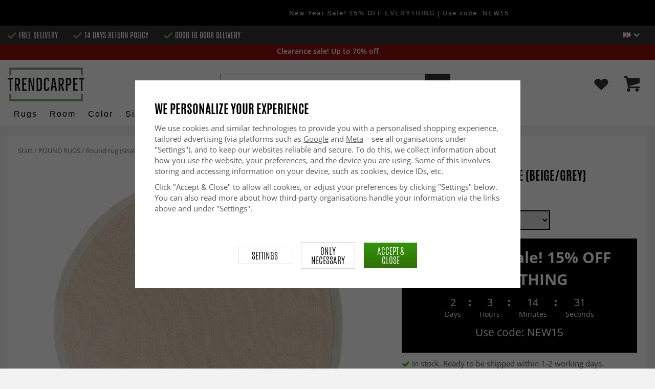

--- FILE ---
content_type: text/html; charset=UTF-8
request_url: https://www.trendcarpet.co.uk/en/round-rugs/round-rug-sisal-agave-beige-grey/
body_size: 33683
content:
<!doctype html><html lang="en" class="slidein-enabled "><head><meta charset="utf-8"><title>Round rug (sisal) - Agave (beige/grey) - ROUND RUGS</title><meta name="description" content="Round carpet in sisal. Handmade from natural plant fiber from the Sisal plant. Wonderful quality and classically beautiful appearance. Material: 100 % sisal (natural latex back and cotton border) Thickness approx: 6 mm"><meta name="keywords" content=""><meta name="robots" content="index, follow"><meta name="viewport" content="width=device-width, initial-scale=1"><!-- WIKINGGRUPPEN 9.2.4 --><link rel="shortcut icon" href="/favicon.png"><link rel="preload" href="/css/fonts/antonioregular/antonioregular.woff2" crossorigin="anonymous" as="font" type="font/woff2"><link rel="preload" href="/css/fonts/antoniobold/antoniobold.woff2" crossorigin="anonymous" as="font" type="font/woff2"><link rel="preload" href="/css/fonts/antoniolight/antoniolight.woff2" crossorigin="anonymous" as="font" type="font/woff2"><link rel="preload" href="/css/fonts/opensans/OpenSans-Regular.woff2" crossorigin="anonymous" as="font" type="font/woff2"><link rel="preconnect" href="https://fonts.googleapis.com"><link rel="preconnect" href="https://fonts.gstatic.com" crossorigin><style>body{margin:0}*,*:before,*:after{-moz-box-sizing:border-box;-webkit-box-sizing:border-box;box-sizing:border-box}.wgr-icon{visibility:hidden}.page--de h1,.page--de h2,.page--de h3,.page--de h4,.page--de h5,.page--de h6,.page--de .site-nav>li>a,.page--de .site-nav>li>span,.page--de .flex-caption p,.page--de .start-cats .category-item__heading,.page--de .btn,.page--de .btn--primary,.page--de .product-filter-inner span,.page--de .product-tab{text-transform:none}html{font-family:sans-serif;font-size:15px;line-height:1.45;color:#575756;-webkit-font-smoothing:antialiased}body{background-color:#f2f2f2}h1,h2,h3,h4,h5,h6{margin-top:0;margin-bottom:10px;font-weight:400;color:#000;text-transform:uppercase}h1{font-size:24px;line-height:1.25}h2{font-size:22px}h3{font-size:20px}h4{font-size:18px}h5{font-size:18px}h6{font-size:18px}p{margin:0 0 10px}b,strong,th{font-weight:600}th,td{text-align:left}img{max-width:100%;height:auto;vertical-align:middle}a{color:#666;text-decoration:none;-moz-transition:all .1s ease-in;-webkit-transition:all .1s ease-in;-o-transition:all .1s ease-in;transition:all .1s ease-in}a:hover{text-decoration:underline;color:#000}input,textarea{padding:5px 6px;border:1px solid #c2c2c2;border-radius:2px;color:#222}input:focus,textarea:focus{border-color:#b2b2b2;outline:none}select{padding:2px 3px;font-size:15px}input[type="checkbox"],input[type="radio"]{width:auto;height:auto;margin:0;padding:0;border:none;line-height:normal;cursor:pointer}input[type="radio"],input[type="checkbox"]{display:none;display:inline-block\9}input[type="radio"]+label,input[type="checkbox"]+label{cursor:pointer}input[type="radio"]+label:before,input[type="checkbox"]+label:before{display:inline-block;display:none\9;width:12px;height:12px;margin-right:4px;margin-top:3px;border:1px solid #a9a9a9;border-radius:2px;background:#f9f9f9;background:linear-gradient(#f9f9f9,#e9e9e9);vertical-align:top;content:''}input[type="radio"]+label:before{border-radius:50%}input[type="radio"]:checked+label:before{background:#f9f9f9 url(//wgrremote.se/img/mixed/checkbox-radio-2.png) center no-repeat;background-size:6px}input[type="checkbox"]:checked+label:before{background:#f9f9f9 url(//wgrremote.se/img/mixed/checkbox-box-2.png) center no-repeat;background-size:8px}input[type="radio"]:disabled+label:before,input[type="checkbox"]:disabled+label:before{background:#bbb;cursor:default}hr{display:block;height:1px;margin:15px 0;padding:0;border:0;border-top:1px solid #cfcfcf}.dialog-natural{border-style:none}.no-scroll{height:100dvh;overflow:hidden}.scrollbar-width{padding-right:15px}@media only screen and (max-device-width:761px){.scrollbar-width{padding-right:0}}.grid{margin-left:-20px}.grid:before,.grid:after{content:"";display:table}.grid:after{clear:both}.grid-item{display:inline-block;padding-left:20px;margin-bottom:20px;vertical-align:top}.grid--middle .grid-item{vertical-align:middle}.grid-item-1-1{width:100%}.grid-item-1-2{width:50%}.grid-item-1-3{width:33.33%}.grid-item-2-3{width:66.66%}.grid-item-1-4{width:25%}.grid-item-1-6{width:16.66%}.slide-cart,.classic-cart{display:none}html:not(.slidein-enabled) .classic-cart{display:block}html.slidein-enabled .slide-cart{display:block}.l-top-menu-holder{width:100%;background:#333;color:#fff}.l-top-menu{line-height:36px;font-size:15px}.l-top-menu a:hover{text-decoration:none}.l-top-menu__left{float:left}.l-top-menu__left ul{padding:0;margin:0;list-style-type:none}.l-top-menu__left li{display:inline-block;vertical-align:middle;padding:0 15px}.l-top-menu__left li::before{content:'';display:inline-block;vertical-align:middle;margin-right:5px;width:17px;height:13px;background:url(/frontend/view_desktop/design/green-check.png?v2);background-size:17px 13px}.l-top-menu__left li:first-child{padding-left:0}.l-top-menu__right{float:right;text-align:right}.l-top-menu__right .dropdown{text-align:left}.retur-banner-text{margin-bottom:0;padding-bottom:5px}.header-link{font-size:16px;cursor:pointer}.header-link__arrow{margin-left:5px;width:12px}.l-holder{position:relative;max-width:1700px;margin:0 auto;clear:both}.view-home .l-holder{max-width:none}.l-constrained{position:relative;max-width:1700px;margin-left:auto;margin-right:auto}.sticky-holder{position:relative;z-index:3;margin-bottom:20px}.is-top-sticky{position:fixed;top:0;left:0;right:0;width:100%;z-index:102;margin-bottom:0;margin-left:auto;margin-right:auto}.is-top-sticky .l-header{padding-bottom:0;padding-top:0}.is-top-sticky .l-header__left{padding-top:8px}.is-top-sticky .l-header__left .site-logo{max-width:80%;transition:all 0.3s ease}.is-top-sticky .l-menubar-holder{height:44px}.is-top-sticky .site-nav>li>span{font-size:17px;line-height:20px}.l-header-holder{position:relative;z-index:5;width:100%;background:#fff}.l-header{position:relative;padding-top:15px;padding-bottom:3px}.l-header__left{float:left;width:150px}.l-header__right{position:relative;display:flex;align-items:center;float:right;margin-top:14px;margin-bottom:14px;text-align:right}.l-header__right>div{vertical-align:middle;margin:0 15px}.l-header__right .header-login-link{margin-right:0}.l-header__right>div:last-child{padding-right:0}.l-header__middle{margin-top:12px;margin-bottom:12px;padding:0 40px;overflow:hidden;text-align:right}.l-menubar-holder{width:100%;background:#fff;color:#000}.l-menubar{position:relative}.l-sidebar,.l-sidebar-primary{width:180px}.l-sidebar-primary{margin-right:25px;float:left}.l-sidebar{margin-left:25px;float:right}.l-product{overflow:hidden}.l-product-col-1{position:relative}.l-product-col-1,.l-product-col-3{width:58%;float:left}.l-product-col-2{float:right;padding-left:2%;width:40%}.l-product-col-3{clear:left}.l-product-col-3__inner__right{float:right;padding-left:10px}.l-product-col-3__inner__left{overflow:hidden}.prod-page-editable{width:350px;margin-bottom:30px}.prod-page-editable p,.prod-page-editable h2,.prod-page-editable h3,.prod-page-editable h4,.prod-page-editable h5{margin:0}.media{margin-bottom:15px}.media,.media-body{overflow:hidden}.media-img{margin-right:15px;float:left}.media-img img{display:block}.table{width:100%;border-collapse:collapse;border-spacing:0}.table td,.table th{padding:0}.default-table{width:100%}.default-table>thead>tr{border-bottom:1px solid #e2e2e2}.default-table>thead th{padding:8px}.default-table>tbody td{padding:8px}.label-wrapper{padding-left:20px}.label-wrapper>label{position:relative}.label-wrapper>label:before{position:absolute;margin-left:-20px}.nav,.nav-block,.nav-float{margin:0;padding-left:0;list-style-type:none}.nav>li,.nav>li>a{display:inline-block}.nav-float>li{float:left}.nav-block>li>a{display:block}.nav-tick li{margin-right:10px}.nav-tick{margin-bottom:10px}.block-list{margin:0;padding-left:0;list-style-type:none}.list-info dd{margin:0 0 15px}.neutral-btn{padding:0;border-style:none;background-color:transparent;outline:none;-webkit-appearance:none;-moz-appearance:none;appearance:none}.breadcrumbs{margin-bottom:25px;color:#777}.breadcrumbs>li{color:#777}.breadcrumbs a{color:#777}.breadcrumbs .wgr-icon{margin-left:2px;margin-right:2px;color:#777}.sort-section{margin-bottom:15px}.sort-section>li{margin-right:4px}.highlight-bar{padding:7px 10px;border:1px solid #e1e1e1;background-color:#fff;background-image:linear-gradient(to bottom,#fff,#eee)}.startpage-bar{margin-bottom:10px;padding:7px 0;color:#222;font-size:26px;text-transform:uppercase}.startpage-bar h2{font-size:26px}.startpage-bar span{border-bottom:2px solid #222}.popcart-slot__title{margin-bottom:0;padding-block-start:10px}.input-highlight{border:1px solid #dcdcdc;border-radius:4px;background-color:#fff;background-image:linear-gradient(to top,#fff 90%,#eee)}.input-highlight:focus{border-color:#dcdcdc}.site-logo{display:inline-block;max-width:100%}.site-banner{display:none}.vat-selector{position:absolute;bottom:10px;right:0;font-size:11px}.vat-selector label{margin-left:4px}.site-nav{display:flex;align-items:center;flex-wrap:wrap;gap:10px;height:44px}.site-nav>li{padding:0 12px;-moz-transition:all .1s ease-in;-webkit-transition:all .1s ease-in;-o-transition:all .1s ease-in;transition:all .1s ease-in}.site-nav>li>a,.site-nav>li>span{display:block;white-space:nowrap;color:#000;cursor:pointer;text-transform:capitalize;font-size:16px;font-family:'Helvetica';letter-spacing:2px}.site-nav>li>span a{color:#000}.site-nav>li>a:hover,.site-nav>li>span:hover{text-decoration:none}.site-nav>li:hover>a,.site-nav>li:hover>span{color:#000}.site-nav__arrow{width:12px;margin-left:10px}.site-nav__arrow--dark{display:none}.site-nav>li.mutedLink:hover{background:none}.site-nav>li.mutedLink:hover>a,.site-nav>li.mutedLink:hover>span{color:#fff}.site-nav>li.mutedLink>a,.site-nav>li.mutedLink>span{cursor:default}.site-nav__home .wgr-icon{position:relative;top:-2px;font-size:16px;vertical-align:middle}.lang-changer select{vertical-align:middle}.dropdown .lang-changer__flag{margin-right:5px}.site-search{overflow:hidden;max-width:450px;height:37px;margin:auto;border:none;border-radius:0;background:#fff;line-height:normal}.site-search>.input-table__item{position:relative}.site-search__input,.site-search__btn{height:40px;vertical-align:top}.site-search__btn:focus{opacity:.6}.site-search__input{text-overflow:ellipsis;white-space:nowrap;overflow:hidden;padding-left:15px;border:1px solid gray;border-right:none;border-radius:0}.site-search__input::-ms-clear{display:none}.site-search__btn{position:relative;width:50px;padding-left:10px;padding-right:10px;border-style:none;background:#333;font-size:18px;line-height:1;color:#fff}.module{margin-bottom:15px}.module__heading{margin:0;padding:7px 0;margin-bottom:10px;background-color:#fff;text-transform:uppercase;color:#000}.module__heading>span{border-bottom:2px solid #000}.module__body{padding:10px;border:1px solid #dcdcdc;border-top-style:none;background:#fff}.listmenu{margin:0;padding-left:10px;list-style-type:none}.listmenu a{position:relative;display:block;color:#222}.listmenu .selected{font-weight:600}.listmenu-0{padding-bottom:10px;padding-left:0}.listmenu-0+h2{padding-top:20px}.listmenu-0:last-child{margin-bottom:-1px}.listmenu-0>li>a{padding-top:1px;padding-bottom:1px;padding-left:0;padding-right:17px}.listmenu-1{padding-top:0;padding-bottom:0;padding-left:15px}.listmenu-1>li>a{padding-top:2px;padding-bottom:2px}li .listmenu{display:none}.is-listmenu-opened>.listmenu{display:block}.menu-node{position:absolute;top:0;right:2px;bottom:0;margin:auto;max-width:30px;max-height:12px;width:auto}.is-listmenu-opened>a>.menu-node{right:0}.menu-node-arrow{max-width:12px}.menu-node{width:30px}.small-checkout-text{display:none;color:red}.btn{display:inline-block;padding:7px 15px;border-style:none;border-radius:0;background-color:#c7c7c6;font-size:18px;color:#fff;line-height:1;text-transform:uppercase;cursor:pointer;outline-style:none}.btn:hover,.btn:focus{text-decoration:none;opacity:.8;color:#fff}.product-item__wishlist.btn:hover,.product-item__wishlist.btn:focus{color:#666}.btn--large{padding:15px 45px;font-size:20px}.btn--primary{background-color:#7b9d6a;text-transform:uppercase}.btn--secondary{border:1px solid #dcdcdc;background-color:#fff;color:#666;text-transform:uppercase}.btn--highlight{background-color:#f15a24}.btn--block{display:block;text-align:center}.price{font-weight:700;color:#000}.price-discount{color:#f15a24}.price-original{font-size:14px;text-decoration:line-through}.price-klarna{font-size:14px}.grid-gallery,.list-gallery,.row-gallery{margin:0;padding-left:0;list-style-type:none}.grid-gallery{margin-left:-2%}.grid-gallery>li{display:inline-block;width:18%;margin-left:2%;margin-bottom:2%;padding:0;background:#fff;text-align:center;vertical-align:top;cursor:pointer;zoom:1}.view-checkout .grid-gallery>li{width:18%}.l-autocomplete .grid-gallery>li{width:31.33%}.list-gallery>li{margin-bottom:15px}.list-gallery>li:last-child{margin-bottom:0}.row-gallery>li{margin-bottom:15px;border:1px solid #e9e9e9;cursor:pointer}.grid-gallery>.product-item{position:relative;border:1px solid #bababa;box-shadow:0 4px 8px 0 rgba(0,0,0,.2),0 6px 20px 0 rgba(0,0,0,.19)}.product-item{position:relative;border:1px solid #bababa;background:#fff;text-align:center;box-shadow:0 4px 8px 0 rgba(0,0,0,.2),0 6px 20px 0 rgba(0,0,0,.19)}.product-item__img{position:relative;height:0;padding-bottom:105%}.product-item__banner{position:absolute;top:10px;left:10px;z-index:2;height:24px;overflow:hidden;padding:1px 10px;max-width:90px;background-color:#d9d9d9;color:#fff;font-size:13px;line-height:22px;text-align:center}.product-item__banner.bottom-banner{top:auto;bottom:10px}.product-item__banner span{opacity:0}.product-item__img img{position:absolute;top:0;bottom:0;left:0;right:0;padding:10px;margin:auto;max-height:100%;max-width:100%}.product-item__img img{max-height:100%}.product-item__body{position:relative;padding:15px 10px 20px 10px;text-align:left}.product-item .product-item__wish{position:absolute;right:10px;top:-44px;display:flex;align-items:center;justify-content:center;border-radius:50%;height:34px;width:34px;background:#fff;box-shadow:0 2px 5px 0 rgba(0,0,0,.4);-webkit-box-shadow:0 2px 5px 0 rgba(0,0,0,.4)}.product-item__wish a{position:relative;display:inline-block;text-decoration:none;color:#7b9d6a}.product-item__wish .icon-remove{position:absolute;top:0;bottom:0;left:0;right:0;display:none;line-height:34px;text-align:center;font-size:11px;color:#fff}.js-wishlist-selected:hover .icon-remove{display:block}.product-item__heading{height:50px;margin-bottom:7px;overflow:hidden;font-size:13px;font-weight:600;line-height:1.3;text-align:left;text-transform:none}.product-item__description{display:none;height:13px;margin-bottom:7px;overflow:hidden;font-size:10px}.product-item .price{font-size:18px;font-weight:800}.product-item .price-original{margin:0 2px}.product-item__buttons{display:none;margin-top:10px}.product-item__buttons .btn{float:left;width:49%;text-align:center;padding-left:0;padding-right:0}.product-item__buttons .btn--primary{float:right}.product-item__sale{position:absolute;top:5px;right:5px;background:#f15a24;border-radius:5px;padding:1px 6px;text-transform:uppercase;letter-spacing:1px;font-size:14px;color:#fff}.product-item-row{overflow:hidden;padding:15px}.product-item-row__img{float:left;width:80px;margin-right:15px;text-align:center}.product-item-row__img img{max-height:80px}.product-item-row__footer{float:right;text-align:right;margin-left:15px}.product-item-row__body{overflow:hidden}.product-item-row__price{margin-bottom:10px}.dropdown{display:none}.product-title{margin-bottom:5px;font-size:24px}.product-producer{line-height:1;font-size:18px;color:#000}.product-producer .producer{border-bottom:2px solid #555}.product-carousel{margin-bottom:15px;overflow:hidden;position:relative}.product-carousel,.product-carousel__item{max-height:600px}.product-carousel__item{text-align:center;position:relative}.product-carousel__link{display:block;height:0;width:100%;cursor:pointer;cursor:-webkit-zoom-in;cursor:-moz-zoom-in;cursor:zoom-in}.product-carousel__img{position:absolute;top:0;left:0;right:0;bottom:0;margin:auto;max-height:100%;width:auto;object-fit:contain}.product-thumbs{margin-bottom:15px;text-align:center;font-size:0}.product-thumbs img{max-height:100px;max-width:110px;margin-top:5px;margin-right:2px;margin-left:2px;cursor:pointer}.product-option-spacing{padding-right:10px;padding-bottom:7px}.option-table,.option-table tbody,.option-table tr,.product-option-spacing{display:block;width:100%}.option-table{max-width:300px}.product-option-spacing__left{float:left;width:auto;min-width:65px;max-width:60%;padding-top:8px;padding-right:5px;font-weight:600}.option-table td.product-option-spacing__right{overflow:hidden;width:auto}.product-option-spacing input,.product-option-spacing select{border:2px solid #000;border-radius:0;height:38px;width:100%;color:#000}.product-cart-button-wrapper{display:flex;width:350px;max-width:100%;margin-bottom:15px}.product-cart-button-wrapper .product-item__wish{text-align:left;margin-top:5px}.product-cart-button-wrapper .btn{flex-grow:1;text-align:center}.product-cart-button-wrapper .btn--primary{vertical-align:middle;padding:10px 25px 6px;background-image:linear-gradient(#34940b,#306f07);font-size:28px}.product-cart-button-wrapper .btn--primary img{position:relative;top:-3px;max-height:28px;margin-right:10px}.product-cart-button-wrapper .product-item__wish .wgr-icon{vertical-align:middle}.sg-go-to-cart{display:block;text-decoration:none!important;color:white!important;background-image:linear-gradient(#333,#000)!important;height:0;width:100%!important;-moz-transition:opacity .1s ease-in,height 0.6s;-webkit-transition:opacity .1s ease-in,height 0.6s;-o-transition:opacity .1s ease-in,height 0.6s;transition:opacity .1s ease-in,height 0.6s;text-align:center!important;text-transform:uppercase!important;font-family:'antonio',sans-serif!important;vertical-align:middle!important;font-size:28px!important;line-height:45px!important}.sg-open-go-to-cart .sg-go-to-cart{height:0;margin-bottom:15px}.sg-go-to-cart:hover{opacity:.8!important}.is-new-mini-cart-item #popcart{display:none!important}.sg-fixed-container-buy-button .sg-fixed-left{display:none!important}@media screen and (min-width:769px){.sg-close-not-in-stock{display:none!important}.sg-button-is-fixed .sg-close-not-in-stock{display:block!important;position:absolute!important;right:0!important;padding:10px!important;top:0!important;cursor:pointer!important}.sg-button-is-fixed .sg-close-not-in-stock i{font-size:24px!important}.sg-button-is-fixed #lagerstatusFinnsEj{position:fixed!important;bottom:67px!important;background:#fff!important;margin:0!important;width:100%!important;left:50%!important;-webkit-transform:translateX(-50%)!important;-moz-transform:translateX(-50%)!important;-ms-transform:translateX(-50%)!important;transform:translateX(-50%)!important;padding:15px!important;border:1px solid #ccc!important;z-index:999!important;max-width:1100px!important}.sg-fixed-container-buy-button{bottom:-100px!important;-webkit-transition:bottom 0.8s!important;-moz-transition:bottom 0.8s!important;-ms-transition:bottom 0.8s!important;transition:bottom 0.8s!important}.sg-button-is-fixed .sg-fixed-container-buy-button{position:fixed!important;bottom:0!important;width:100%!important;left:0!important;z-index:999!important;background:#fff!important;-webkit-box-shadow:0 0 10px 0 rgba(0,0,0,.4)!important;-moz-box-shadow:0 0 10px 0 rgba(0,0,0,.4)!important;box-shadow:0 0 10px 0 rgba(0,0,0,.4)!important}.sg-button-is-fixed .sg-fixed-container-buy-button .sg-fixed-container-buy-button-inner{max-width:1700px!important;margin:0 auto!important;padding:10px 20px!important;text-align:right!important}.sg-button-is-fixed .sg-fixed-container-buy-button .sg-fixed-container-buy-button-inner .sg-fixed-right{display:inline-block!important}.sg-button-is-fixed .sg-fixed-container-buy-button .option-table{display:inline-block!important;vertical-align:top!important;width:auto!important}.sg-button-is-fixed .sg-fixed-container-buy-button .option-table .product-option-spacing__right{padding-bottom:0!important}.sg-button-is-fixed .sg-fixed-container-buy-button #addToCardButtonDiv{display:inline-block!important;vertical-align:top!important;width:auto!important;position:relative!important}.sg-button-is-fixed .sg-fixed-container-buy-button #addToCardButtonDiv>*{display:none!important}.sg-button-is-fixed .sg-fixed-container-buy-button #addToCardButtonDiv>.product-cart-button-wrapper{display:flex!important}.sg-button-is-fixed .sg-fixed-container-buy-button #addToCardButtonDiv .sg-go-to-cart{display:block!important;position:absolute!important;bottom:57px!important;margin:0!important;margin-top:10px!important;z-index:-1!important;width:calc(100% - 75px)!important;right:0!important}.sg-button-is-fixed .sg-fixed-container-buy-button #addToCardButtonDiv .product-cart-button-wrapper{margin:0!important}.sg-button-is-fixed .sg-fixed-container-buy-button .product-option-spacing__left{padding-top:13px!important}.sg-button-is-fixed .sg-fixed-container-buy-button .product-option-spacing__right .js-option{height:46px!important}.sg-button-is-fixed .sg-fixed-container-buy-button .sg-fixed-left{display:inline-block!important;float:left!important}.sg-button-is-fixed .sg-fixed-container-buy-button .sg-fixed-left img{display:inline-block!important;height:47px!important;width:auto!important}.sg-button-is-fixed .sg-fixed-container-buy-button .sg-fixed-left p{display:inline-block!important;margin:0!important;margin-left:10px!important;font-weight:bold!important;font-family:'antonio',sans-serif!important;text-transform:uppercase!important;color:#000!important;vertical-align:middle!important;font-size:16px!important;width:250px!important;white-space:nowrap!important;overflow:hidden!important;text-overflow:ellipsis!important;text-align:left!important}.sg-button-is-fixed #addToCardButtonDiv .product-quantity{width:60px!important;margin-right:15px!important}}.sg-bottom-bar-checkout{position:fixed!important;bottom:-450px!important;left:50%!important;z-index:99999999!important;box-sizing:border-box!important;padding:20px!important;width:500px!important;background:#fff!important;-webkit-box-shadow:0 0 10px 0 rgba(0,0,0,.5)!important;-moz-box-shadow:0 0 10px 0 rgba(0,0,0,.5)!important;box-shadow:0 0 10px 0 rgba(0,0,0,.5)!important;transform:translateX(-50%)!important;-webkit-transform:translateX(-50%)!important;-ms-transform:translateX(-50%)!important;-moz-transform:translateX(-50%)!important;-webkit-transition:bottom .5s!important;-moz-transition:bottom .5s!important;-ms-transition:bottom .5s!important;-o-transition:bottom .5s!important;transition:bottom .5s!important}.sg-show-go-to-cart-bar .sg-bottom-bar-checkout{bottom:0!important}.sg-bottom-bar-checkout,.sg-bottom-bar-checkout *{box-sizing:border-box!important}.sg-bottom-bar-checkout .sg-bottom-bar-checkout-close{cursor:pointer!important;position:absolute!important;width:26px!important;height:26px!important;line-height:26px!important;background:#333!important;text-align:center!important;border-radius:50%!important;color:#fff!important;font-size:14px!important;right:-13px!important;top:-13px!important}.sg-bottom-bar-checkout .sg-bottom-bar-heading{text-align:center!important;color:#000!important}.sg-bottom-bar-checkout .sg-bottom-bar-heading i{font-size:26px!important;margin-right:5px!important;color:#00b67a!important}.sg-bottom-bar-checkout .sg-bottom-bar-heading h2{display:inline-block!important;font-size:16px!important;margin:0!important;font-family:'Open Sans',sans-serif!important;text-transform:none!important}.sg-bottom-bar-checkout .sg-bottom-bar-heading-line{border-bottom:1px solid #777!important;padding-bottom:5px!important;max-width:250px!important;margin:0 auto!important}.sg-bottom-bar-checkout .sg-bottom-bar-info{padding:15px 0!important;border-top:none!important;border-bottom:none!important;line-height:0!important;margin-bottom:10px!important}.sg-bottom-bar-checkout .sg-bottom-bar-info img{max-width:100px!important;max-height:100px!important;height:auto!important;display:inline-block!important;padding:5px!important;border:none!important;margin-left:15px!important}.sg-bottom-bar-checkout .sg-bottom-bar-info .sg-bottom-bar-title-price{display:inline-block!important;vertical-align:top!important;margin-left:20px!important;padding-top:15px!important;font-weight:normal!important;font-size:14px!important;line-height:1.5!important}.sg-bottom-bar-checkout .sg-bottom-bar-info .sg-bottom-bar-title-price .sg-prod-title-bar{max-width:240px!important;white-space:break-spaces!important;overflow:hidden!important;text-overflow:ellipsis!important;text-transform:uppercase!important;margin-bottom:5px}.sg-bottom-bar-checkout .sg-bottom-bar-info .sg-bottom-bar-title-price .sg-prod-price-bar{font-weight:normal!important}.sg-bottom-bar-checkout .sg-bottom-bar-info .sg-bottom-bar-title-price .sg-prod-price-bar strike{margin-left:10px!important}.sg-bottom-bar-checkout .sg-bottom-bar-actions{text-align:center!important}.sg-bottom-bar-checkout .sg-button-cont-buying{padding:10px 5px!important;display:inline-block!important;font-size:15px!important;line-height:1.5!important;text-decoration:none!important;box-sizing:border-box!important;border:1px solid #000!important;color:#000!important;cursor:pointer!important;text-align:center!important;margin-right:10px!important;width:calc(50% - 25px)!important;text-transform:uppercase!important;border-radius:3px!important;font-weight:600!important;-webkit-transition:all .3s;-moz-transition:all .3s;-ms-transition:all .3s;-o-transition:all .3s;transition:all .3s}.sg-bottom-bar-checkout .sg-button-cont-buying:hover{border:1px solid #333!important;color:#333!important}.sg-bottom-bar-checkout .sg-button-go-to-checkout{background:#000!important;color:#fff!important;padding:10px 5px!important;display:inline-block!important;font-size:15px!important;line-height:1.5!important;text-decoration:none!important;box-sizing:border-box!important;border:1px solid #000!important;cursor:pointer!important;text-align:center!important;width:calc(50% - 25px)!important;text-transform:uppercase!important;border-radius:3px!important;font-weight:600!important;-webkit-transition:all .3s;-moz-transition:all .3s;-ms-transition:all .3s;-o-transition:all .3s;transition:all .3s}.sg-bottom-bar-checkout .sg-button-go-to-checkout:hover{opacity:.8!important}.sg_pdp_img_indicator_wrapper{position:absolute;background:rgba(212,211,210,.7);color:#000;font-weight:600;bottom:0;left:0;padding:5px;margin-right:10px;cursor:default!important;z-index:5}.flexslider-container .product-thumbs li.splide__slide.sg_active_img_thumbnail{border:2px solid #9a9a9a!important}ol.nav.breadcrumbs{font-size:13px!important}.l-product-col-1{margin-bottom:2rem!important}.product-carousel{margin-bottom:5px!important}.flexslider-container .product-thumbs li.splide__slide{width:70px!important;height:87.5px!important;margin:5px!important;border:1px solid #dcdcdc!important;padding:5px!important;display:inline-flex!important;justify-content:center!important;align-items:center!important}.sg_thumbnails_carousel .splide__arrows{display:none!important}.sg_thumbnails_carousel .splide__pagination{display:none!important;bottom:-1em!important}.sg_thumbnails_carousel .splide__pagination__page{width:10px;height:10px}.sg_thumbnails_carousel .splide__pagination__page.is-active{transform:none;background:#777}.wish-phrase{display:inline-block;margin-left:5px;vertical-align:middle;font-size:15px;color:#555}.l-product .product-item__wish .icon-remove{top:4px;left:6px;right:auto}.product-quantity{padding:10px;margin-right:15px;vertical-align:middle}.product-custom-fields{margin-left:5px;margin-top:10px}.product-price-field{margin-top:5px;margin-bottom:5px}.product-price-field .price{display:inline-block;font-size:30px}.product-stock{margin-bottom:30px}.product-stock-item{display:none}.product-stock-item__text{vertical-align:middle}.product-stock-item .wgr-icon{vertical-align:middle;font-size:16px}.in-stock .wgr-icon{color:#3eac0d}.on-order .wgr-icon{color:#eba709}.soon-out-of-stock .wgr-icon{color:#114b85}.out-of-stock>.wgr-icon{color:#d4463d}.product-part-payment-klarna,.product-part-payment-hbank{margin-bottom:10px}.accordion{height:fit-content}.accordion-containment{overflow:hidden}.accordion-trigger{background:transparent;border:0;font:inherit;color:inherit}.accordion-body{display:grid;grid-template-rows:0fr;transition:grid-template-rows var(--accordion-delay);border-bottom:1px solid #ccc;padding:0}.accordion-body>div{overflow:hidden;transition:margin-top var(--accordion-delay)}.accordion-body[aria-hidden="true"]>div{margin-top:0}.accordion-body[aria-hidden="false"]{grid-template-rows:1fr;padding-bottom:20px}.accordion-panel-title{display:flex;align-items:center;justify-content:space-between;padding:1rem 0;color:#000;font-weight:700;transition:padding 200ms,margin 200ms;cursor:pointer}.accordion-panel[data-expanded] .accordion-panel-title{padding-left:0;padding-right:0}.accordion-icon{scale:2;transition:transform 200ms ease-in-out}.accordion-panel[data-expanded] .accordion-icon{transform:rotateZ(180deg)}.accordion table,.accordion table td{border-style:none;color:#000}.accordion table tr td{padding:8px;background-color:#f1f1f1}.accordion table tr:nth-child(2n) td{background-color:#fff}.accordion table tr td:first-of-type{font-weight:700}.product-content--categories--wrapper{display:grid;grid-template-columns:repeat(2,1fr);gap:1em}.product-content{display:none}.product-content.selected{display:block}.product-tabs{margin-top:30px;border-top:1px solid #ccc;border-right:1px solid #ccc}.product-tab{float:left;width:33.33%;padding:5px 15px;border-left:1px solid #ccc;border-bottom:1px solid #ccc;background:#fff;cursor:pointer;text-transform:uppercase;font-size:20px;color:#878787}.product-tab:hover{background:#f5f5f5;color:#666}.product-tab.selected{background:#d9d9d9;color:#000}.product-content{padding:20px;border:1px solid #ccc;border-top-style:none;margin-bottom:20px}.l-product__sale{position:absolute;top:5px;left:5px;z-index:3;background:#f15a24;border-radius:6px;padding:1px 6px;text-transform:uppercase;letter-spacing:1px;font-size:16px;color:#fff}.product-metrics p{margin-bottom:3px}.product-metrics__title{font-weight:600}.rss-logo .wgr-icon{font-size:14px;vertical-align:middle}.rss-logo a{color:#333}.rss-logo a:hover{color:#db6b27;text-decoration:none}.spinner-container{position:relative;z-index:9;color:#222}.spinner-container--small{height:25px}.spinner-container--large{height:100px}.spinner-container--pno{position:absolute;top:50%;right:14px}.spinner-container--kco{height:300px;color:#0070ba}.video-wrapper{position:relative;padding-bottom:56.25%;padding-top:25px;height:0;margin-bottom:20px}.video-wrapper iframe{position:absolute;top:0;left:0;width:100%;height:100%}.input-form input,.input-form textarea{width:100%}.input-form__row{margin-bottom:8px}.input-form label{display:inline-block}.max-width-form{max-width:300px}.max-width-form-x2{max-width:400px}.input-group{position:relative;overflow:hidden;vertical-align:middle}.input-group .input-group__item{position:relative;float:left;width:50%}.input-group .input-group__item:first-child{width:48%;margin-right:2%}.input-group-1-4 .input-group__item{width:70%}.input-group-1-4>.input-group__item:first-child{width:28%}.input-group-5-1 .input-group__item{width:23%}.input-group-5-1>.input-group__item:first-child{width:75%}.input-table{display:table}.input-table__item{display:table-cell;white-space:nowrap}.input-table--middle .input-table__item{vertical-align:middle}.flexslider{height:0;overflow:hidden}.view-home .flexslider{margin-bottom:10px}.flex__item{position:relative;display:none;-webkit-backface-visibility:hidden}.flex__item:first-child{display:block}.flexslider .is-flex-lazyload{visibility:hidden}.is-flex-loading .flex-arrow{visibility:hidden}.is-flex-touch .flex-arrows{display:none}.is-flex-loading .flex-nav{visibility:hidden;opacity:0}.flex-nav{margin-top:15px;margin-bottom:10px;opacity:1;visibility:visible;z-index:2}.flex-nav--paging{text-align:center}.flex-nav--paging li{display:inline-block;margin:0 4px}.flex-nav--paging a{display:block;width:9px;height:9px;border:1px solid #000;border-radius:100%;cursor:pointer;text-indent:-9999px}.flex-nav--paging a:hover{background:#000}.flex-nav--paging .flex-active a{background:#000;cursor:default}.flex-nav--thumbs{overflow:hidden}.flex-nav--thumbs li{width:9%;float:left}.flex-nav--thumbs img{opacity:.7;cursor:pointer}.flex-nav--thumbs img:hover,.flex-nav--thumbs .flex-active img{opacity:1}.flex-nav--thumbs .flex-active{cursor:default}.flex-caption{position:absolute;left:0;bottom:0;z-index:4;width:100%;padding:15px 25px 12px 15px;overflow:hidden;background:rgba(0,0,0,.3);color:#fff;text-align:center}.flex-caption h2,.flex-caption h1{margin-bottom:0;text-transform:uppercase;letter-spacing:.5;line-height:1.1;font-size:40px;color:#fff}.flex-caption p{padding:0;margin:0;font-size:22px;text-transform:uppercase}.is-hidden{display:none!important}.is-lazyload,.is-lazyloading{visibility:hidden;opacity:0}.is-lazyloaded{visibility:visible;opacity:1;transition:opacity .3s}.clearfix:before,.clearfix:after{content:"";display:table}.clearfix:after{clear:both}.clearfix{*zoom:1}.clear{clear:both}.white-bg,.l-content{background:#fff;margin-bottom:20px;padding:20px 20px 10px}.box-shadow,.l-content{position:relative}.view-home .l-content,.view-category .l-content,.view-product .l-content,.view-campaigns .l-content,.view-bestsellers .l-content,.view-search .l-content{background:none;margin:0;padding:0;box-shadow:none}.flush{margin:0!important}.wipe{padding:0!important}.right{float:right!important}.left{float:left!important}.float-none{float:none!important}.text-left{text-align:left!important}.text-center{text-align:center!important}.text-right{text-align:right!important}.uppercase{text-transform:uppercase}.display-table{display:table;width:100%;height:100%}.display-tablecell{display:table-cell;vertical-align:middle}.go:after{content:"\00A0" "\00BB"!important}.stretched{width:100%!important}.center-block{display:block;margin-left:auto;margin-right:auto}.muted{color:#999}.brand{color:#7a9c69}.accent-color{color:#000}.bottom-auto{bottom:auto}.wishlist-button{position:relative;height:35px;line-height:35px}.wishlist-link{display:block}.wishlist-button img{max-width:30px}div#topcart-holder{position:relative;z-index:2}div#topcart-button{display:inline-block;*display:inline;cursor:pointer;position:relative}.cart-header{display:flex;align-items:center;justify-content:space-between;padding-bottom:14px;padding-top:0}.cart-header{font-weight:500}.cart-title,h5.cart-title__title,h5.popcart-slot__title{font-size:1.25rem;font-weight:500!important;text-transform:none;margin-bottom:0}.cart-title{flex-grow:1}.cart-title{display:flex;flex-direction:column;justify-content:flex-start;align-items:flex-start}.cart-header>*,.cart-footer__row>*{flex-shrink:0}.cart-title,.cart-sum,.cart--layout-1 .cart-item__sum{display:flex;flex-direction:column;justify-content:flex-start;align-items:flex-start}.cart-header>*,.cart-footer__row>*{flex-shrink:0}.cart-close-button .is-close-dialog{display:inline-flex;align-items:center;border:none;padding-left:16px;background-color:#fff0;font-size:1.2rem;text-align:left;outline:none}.cart-close-button .is-close-dialog p{margin-bottom:0}.topcart-count,.wishlist-count{position:absolute;top:-6px;left:22px;display:block;width:22px;height:22px;border-radius:50%;background:#f15a24;color:#fff;font-size:14px;line-height:22px;text-align:center}.topcart-link{height:40px;line-height:40px;padding:0 15px;margin-left:20px;background-image:linear-gradient(#34940b,#306f07)}.topcart-icon{max-width:30px}.topcart-subtotal{margin-left:18px}.topcart-font-icon{display:none}.topcart-arrow{margin-right:4px;margin-left:4px}.topcart-font-arrow{display:none}.topcart-subtotal{color:#000}div#popcart{display:none}.l-mobile-header,.l-mobile-nav,.sort-select,.checkout-cart-row-small,.l-autocomplete-mobile-form,.mobile-btn,.show-for-large,.banner-holder-tablets,.l-autocomplete{display:none}.l-menubar{max-width:1700px!important}.l-mobile-footer{display:none}@media all and (max-width:768px){.grid-item-1-4{width:50%}.grid-item-1-6{width:31.33%}}@media all and (max-width:480px){.grid{margin-left:0}.grid-item{padding-left:0}.grid-item-1-2,.grid-item-1-3,.grid-item-2-3,.grid-item-1-4{width:100%}.grid-item-1-6{width:50%}}@media all and (max-width:1740px){.l-holder,.l-autocomplete,.l-constrained{margin-left:15px;margin-right:15px;width:auto}.view-home .l-holder{margin-left:0;margin-right:0}.l-footer{margin-left:30px;margin-right:30px}.product-filter-holder .l-constrained{margin-left:0;margin-right:0}}@media all and (max-width:960px){.l-top-menu{font-size:14px}.l-top-menu__left li{padding:0 8px}.l-sidebar{display:none}.flex-caption h2,.flex-caption h1{font-size:32px}.flex-caption p{font-size:20px}}@media all and (max-width:768px){.l-inner,.view-home .l-inner,.view-checkout .l-inner{margin-left:0;margin-right:0}.sticky-holder{margin-bottom:0;display:none}.l-menubar-wrapper,.l-menubar,.l-top-menu-holder,.l-header-holder,.l-menubar-holder,.l-top-menu-holder .banner{display:none}.l-menubar{margin-left:0;margin-right:0}.l-sidebar-primary{display:none}.banner-holder-tablets{display:block}.is-mobile-nav-open .banner-holder-tablets{display:none}.banner-holder-tablets .banner{max-height:140px;padding:10px;overflow:hidden}.banner-holder-tablets .banner__title{max-height:32px;font-size:22px;overflow:hidden}.banner-holder-tablets .banner__clock{margin:5px 0;font-size:16px}.banner-holder-tablets .banner__text{max-height:30px;font-size:20px;overflow:hidden}.l-content,.view-checkout .l-content,.view-checkout .l-content,.view-home .l-content,.view-category .l-content,.view-product .l-content,.view-campaigns .l-content{margin-top:15px;margin-left:15px;margin-right:15px}.l-holder{margin:0;margin-top:0;box-shadow:none;border-radius:0}.sg-scroll .l-holder{margin-top:0}.l-mobile-header{position:sticky;overflow:hidden;top:0;left:0;z-index:1000;display:block;width:100%;height:50px;background:#fff;border-bottom:1px solid #e9e9e9}.l-mobile-header.sg-hidden{top:0}.l-mobile-header__search{position:absolute;top:5px;left:190px;right:115px;max-width:310px}.l-mobile-header.zoomed{position:absolute}.l-header,.l-mobile-nav{display:none}.view-home .flexslider:after,.category-top-img:after{border-width:4px}.flex-caption h2,.flex-caption h1{font-size:26px}.flex-caption p{font-size:18px}.product-filter-holder.is-menubar-sticky{margin-top:65px}.sg-fixed-container-buy-button{bottom:-100px!important;-webkit-transition:bottom 0.8s!important;-moz-transition:bottom 0.8s!important;-ms-transition:bottom 0.8s!important;transition:bottom 0.8s!important}.sg-button-is-fixed-mobile .sg-fixed-container-buy-button{position:fixed!important;bottom:0!important;width:100%!important;left:0!important;z-index:999!important}.sg-button-is-fixed-mobile .sg-fixed-container-buy-button #addToCardButtonDiv>*{display:none!important}.sg-button-is-fixed-mobile .sg-fixed-container-buy-button #addToCardButtonDiv>.product-cart-button-wrapper{display:block!important;width:100%!important;margin:0!important}.sg-button-is-fixed-mobile .product-cart-button-wrapper{margin-bottom:0!important}.sg-button-is-fixed-mobile .product-cart-button-wrapper .product-quantity{display:none!important}.sg-button-is-fixed-mobile .option-table td.product-option-spacing__left{display:none!important}.sg-button-is-fixed-mobile .option-table{max-width:none!important;width:50%!important;display:inline-block!important}.sg-button-is-fixed-mobile .option-table td.product-option-spacing__right{padding:0!important;margin:0!important;width:100%!important;display:inline-block!important}.sg-button-is-fixed-mobile .option-table td.product-option-spacing__right select{height:50px!important;border:0!important;border-top:1px solid #ccc!important;border-right:1px solid #ccc!important;padding:2px 25px 2px 10px!important}.sg-button-is-fixed-mobile .option-table td.product-option-spacing__right select{background-image:linear-gradient(45deg,gray 50%,transparent 50%),linear-gradient(135deg,transparent 50%,gray 50%)!important;background-position:calc(100% - 8px) 22px,calc(100% - 13px) 22px!important;background-size:5px 5px,5px 5px!important;background-repeat:no-repeat!important;outline:0!important;-moz-appearance:none!important;-webkit-appearance:none!important;appearance:none!important}.sg-button-is-fixed-mobile .product-cart-button-wrapper .btn--primary{bottom:0!important;margin:0!important;width:100%!important;height:50px!important;opacity:1!important;padding-left:10px!important;padding-right:10px!important}.sg-button-is-fixed-mobile .sg-fixed-container-buy-button #addToCardButtonDiv{width:100%!important;display:inline-block!important}.sg-button-is-fixed-mobile.sg-50-procent-button .sg-fixed-container-buy-button #addToCardButtonDiv{width:50%!important}.sg-close-not-in-stock{display:none!important}.sg-button-is-fixed-mobile #lagerstatusFinnsEj{position:fixed!important;bottom:60px!important;z-index:999!important;background:#fff!important;margin:0!important;width:calc(100% - 20px)!important;left:10px!important;padding:15px!important;border:1px solid #ccc!important;z-index:999!important}.sg-button-is-fixed-mobile .sg-close-not-in-stock{display:block!important;position:absolute!important;right:0!important;padding:10px!important;top:0!important;cursor:pointer!important}.sg-button-is-fixed-mobile .sg-close-not-in-stock i{font-size:24px!important}.sg-button-is-fixed-mobile .sg-fixed-container-buy-button #addToCardButtonDiv .sg-go-to-cart{-webkit-transition:bottom 0.8s!important;-moz-transition:bottom 0.8s!important;-ms-transition:bottom 0.8s!important;transition:bottom 0.8s!important;display:block!important;bottom:-60px!important;height:0!important;line-height:50px!important;position:absolute!important;margin:0!important;left:0!important;z-index:-1!important}.sg-button-is-fixed-mobile.sg-open-go-to-cart .sg-fixed-container-buy-button #addToCardButtonDiv .sg-go-to-cart{bottom:50px!important}.flexslider-container .product-thumbs{display:flex!important;flex-wrap:wrap!important;align-items:center!important;justify-content:center!important}.flexslider-container .product-thumbs li{width:50px!important;height:50px!important;margin:5px!important;border:1px solid #dcdcdc!important;padding:5px!important;display:inline-flex!important;justify-content:center!important;align-items:center!important}.flexslider-container .product-thumbs .sg-active-image{border:1px solid #333!important;border:1px solid #9a9a9a!important}.flexslider-container .product-thumbs li img{background:none!important;height:auto!important;width:auto!important;overflow:visible!important;padding:0!important;border-radius:0!important;max-width:100%!important;max-height:100%!important;margin:0!important}}@media screen and (orientation:landscape) and (max-width:770px){.product-filter-holder.is-menubar-sticky{margin-top:0}}@media all and (max-width:600px){.view-home .flexslider:after,.category-top-img:after{top:5px;left:5px;right:5px;bottom:5px}.flex-caption h2,.flex-caption h1{font-size:22px}.flex-caption p{font-size:16px}.startpage-bar__right,.startpage-bar__left{float:none;text-align:center}}@media all and (max-width:480px){.l-mobile-header{height:50px}.l-mobile-nav{top:50px}.l-content,.view-checkout .l-content,.view-checkout .l-content,.view-home .l-content,.view-category .l-content,.view-product .l-content,.view-campaigns .l-content{margin-left:10px;margin-right:10px;padding:10px}.view-checkout .l-content,.view-home .l-content,.view-category .l-content,.view-product .l-content,.view-campaigns .l-content{margin:0}.white-bg{padding:10px}.breadcrumbs .right{display:block;margin-top:5px;float:none!important}.flex-caption h2,.flex-caption h1{font-size:18px}.flex-caption p{font-size:16px}.view-home .flex-nav{display:none}.product-item__img{padding-bottom:150%}.product-img-upsell{padding-bottom:105%!important}.product-item__body{padding:6px}.product-item__buttons .btn{display:none}.product-item__buttons .btn--primary,.product-item__buttons .mobile-btn{display:block;width:100%}.product-item .price{font-size:20px}.product-item__description{height:31px}.checkout-hide-medium{margin:0;padding:0}.checkout-hide-medium span{display:none}.banner-holder-tablets .banner{max-height:110px}.banner-holder-tablets .banner__title{max-height:27px;font-size:18px}.banner-holder-tablets .banner__clock{margin:3px 0;width:250px;font-size:12px}.clock-separator{margin-bottom:14px}.banner-holder-tablets .banner__text{max-height:20px;font-size:12px}.startpage-mobile-carousel{display:block}.startpage-carousel{display:none}.startpage-mobile-carousel .grid-content{position:relative}.startpage-mobile-carousel .grid-item{margin-bottom:0}.startpage-mobile-carousel .grid-content .grid{position:absolute;bottom:auto;left:0;top:0;z-index:4;padding:15px 25px 12px 15px;overflow:hidden;width:100%;background:rgba(0,0,0,.3);color:#fff;text-align:center}.startpage-mobile-carousel .grid-content .grid h1,.startpage-mobile-carousel .grid-content .grid h2,.startpage-mobile-carousel .grid-content .grid h3,.startpage-mobile-carousel .grid-content .grid h2 a{margin-bottom:0;text-transform:uppercase;letter-spacing:.5px;line-height:1.1;font-size:30px;color:#fff}.startpage-mobile-carousel .btn{margin-top:15px}.input-group-5-1 .input-group__item{width:38%}.input-group-5-1>.input-group__item:first-child{width:60%}.banner-holder-tablets .banner__title{font-size:16px}}@media all and (max-width:325px){.banner-holder-tablets .banner__title{font-size:14px}}@media all and (max-width:1740px){.product-tab{padding:5px 10px;font-size:18px}}@media all and (max-width:960px){.more-products__left,.more-products__right{float:none;width:100%}.product-title{font-size:32px}.product-cart-button-wrapper__left,.product-cart-button-wrapper__right{float:none;width:100%;padding:0}.product-cart-button-wrapper__right{margin-top:10px}.product-tab{padding:5px 5px;font-size:16px}}@media all and (max-width:768px){.l-product-col-1,.l-product-col-2,.l-product-col-3{width:auto;padding-right:0;float:none}.l-product-col-2{padding-left:0}.product-tab{padding:5px 15px;font-size:20px}.product-thumbs{margin-bottom:15px}.product-thumbs li{margin-right:10px}.product-thumbs li img{border-radius:50%;display:inline-block;height:5px;overflow:hidden;padding:10px;width:5px;background:#a2a2a2}}@media all and (max-width:600px){.product-tab{padding:5px 5px;font-size:16px}}@media all and (max-width:600px){.product-tab{float:none;width:100%;display:block;padding:5px 10px}.product-content,.extra-prod{padding:10px}}@media screen and (max-width:1001px){.grid-gallery>.product-item{margin-bottom:20px}}@media all and (max-width:900px){.site-nav>li{margin-left:0;margin-right:0}}@media all and (max-width:768px){.mini-site-logo,.mini-site-logo img{position:absolute;top:0;bottom:0}.mini-site-logo{left:65px;margin:auto}.mini-site-logo img{left:0;right:0;max-width:155px;max-height:100%;margin:auto;padding-top:5px;padding-bottom:5px;-webkit-transform:translateY(0);-ms-transform:translateY(0);transform:translateY(0);-webkit-transition:-webkit-transform .4s cubic-bezier(.694,.0482,.335,1);transition:transform .4s cubic-bezier(.694,.0482,.335,1)}.mini-cart-info{display:none}}@media all and (max-width:480px){.mini-site-logo img{max-width:135px}}@media all and (max-width:960px){.grid-gallery>li{width:31.33%}.startpage-categories .grid-gallery>li,.view-home .grid-gallery--products>li{width:23%}}@media all and (max-width:768px){.startpage-categories .grid-gallery>li,.view-home .grid-gallery--products>li{width:48%}}@media all and (max-width:600px){.grid-gallery>li,.l-autocomplete .grid-gallery>li,.view-search .grid-gallery>li{width:48%}}@media all and (max-width:480px){.startpage-featured .grid-gallery>li{width:97%}}@media all and (max-width:480px){.product-carousel,.product-carousel__item{max-height:250px}}@media all and (max-width:960px){.hide-for-xlarge{display:none!important}}@media all and (max-width:768px){.hide-for-large{display:none!important}.show-for-large{display:inline-block}}@media all and (max-width:480px){.hide-for-medium{display:none!important}}@media all and (max-width:320px){.hide-for-small{display:none!important}}@media all and (min-width:769px){.hide-on-desktop{display:none}}@media all and (max-width:768px){.hide-on-touch{display:none}}@media all and (max-width:440px){.news-modal{bottom:0;right:0;max-width:100%;width:100%}}.filterlistmenu{margin:0;padding:0;list-style-type:none}.filterlistmenu:last-child{margin-bottom:-1px}.filterlistmenu li{padding:5px;border-bottom:solid 1px #dcdcdc;background-color:#fff;background-image:linear-gradient(to bottom,#fff,#f8f8f8)}.filterlistmenu li.filter-item-title{font-weight:700;background-color:#eee;background-image:linear-gradient(to bottom,#eee,#ddd);border-bottom:solid 1px #bbb}.product-filter{overflow:hidden;margin-top:10px;margin-bottom:10px;padding:0;border:1px solid #e2e2e2;border-radius:3px}.product-filter__btn{width:100%;padding:10px;font-weight:700;text-align:left}.product-filter__body{display:none;padding:15px 15px 0}@media all and (max-width:768px){.product-filter{display:block}}</style><link rel="stylesheet" href="/js/vendors/splide/splide-core.min.css?v=3060"><link rel="stylesheet" href="/js/vendors/photoswipe/photoswipe.css?v=3060"><link rel="stylesheet" href="/js/vendors/photoswipe/default-skin/default-skin.css?v=3060"><link rel="preload" href="/frontend/view_desktop/css/compiled/compiled.css?v=3060" as="style" onload="this.rel='stylesheet'"><noscript><link rel="stylesheet" href="/frontend/view_desktop/css/compiled/compiled.css?v=3060"></noscript><script>/*! loadCSS: load a CSS file asynchronously. [c]2016 @scottjehl, Filament Group, Inc. Licensed MIT */
!function(a){"use strict";var b=function(b,c,d){function j(a){return e.body?a():void setTimeout(function(){j(a)})}function l(){f.addEventListener&&f.removeEventListener("load",l),f.media=d||"all"}var g,e=a.document,f=e.createElement("link");if(c)g=c;else{var h=(e.body||e.getElementsByTagName("head")[0]).childNodes;g=h[h.length-1]}var i=e.styleSheets;f.rel="stylesheet",f.href=b,f.media="only x",j(function(){g.parentNode.insertBefore(f,c?g:g.nextSibling)});var k=function(a){for(var b=f.href,c=i.length;c--;)if(i[c].href===b)return a();setTimeout(function(){k(a)})};return f.addEventListener&&f.addEventListener("load",l),f.onloadcssdefined=k,k(l),f};"undefined"!=typeof exports?exports.loadCSS=b:a.loadCSS=b}("undefined"!=typeof global?global:this);
function onloadCSS(a,b){function d(){!c&&b&&(c=!0,b.call(a))}var c;a.addEventListener&&a.addEventListener("load",d),a.attachEvent&&a.attachEvent("onload",d),"isApplicationInstalled"in navigator&&"onloadcssdefined"in a&&a.onloadcssdefined(d)}!function(a){if(a.loadCSS){var b=loadCSS.relpreload={};if(b.support=function(){try{return a.document.createElement("link").relList.supports("preload")}catch(a){return!1}},b.poly=function(){for(var b=a.document.getElementsByTagName("link"),c=0;c<b.length;c++){var d=b[c];"preload"===d.rel&&"style"===d.getAttribute("as")&&(a.loadCSS(d.href,d),d.rel=null)}},!b.support()){b.poly();var c=a.setInterval(b.poly,300);a.addEventListener&&a.addEventListener("load",function(){a.clearInterval(c)}),a.attachEvent&&a.attachEvent("onload",function(){a.clearInterval(c)})}}}(this);</script><meta name="google-site-verification" content="urSYg0neCWyntH4QFQ4MIvm_m8RUaYD3PkjjoctLTOg" /><link rel="canonical" href="https://www.trendcarpet.co.uk/en/round-rugs/round-rug-sisal-agave-beige-grey/"><link rel="alternate" hreflang="sv-se" href="https://www.trendcarpet.se/runda-mattor/rund-matta-sisal-agave-beige-gra/"><link rel="alternate" hreflang="no-no" href="https://www.trendcarpet.no/no/runde-tepper/runde-tepper-sisal-agave-beige-gra/"><link rel="alternate" hreflang="fi-fi" href="https://www.trendcarpet.fi/fi/pyoreat-matot/pyorea-matot-sisal-agave-beige-harmaa/"><link rel="alternate" hreflang="da-dk" href="https://www.trendcarpet.dk/da/runde-taepper/runde-taepper-sisal-agave-beige-gra/"><link rel="alternate" hreflang="en-gb" href="https://www.trendcarpet.co.uk/en/round-rugs/round-rug-sisal-agave-beige-grey/"><link rel="alternate" hreflang="de-de" href="https://www.trendcarpet.de/de/runde-teppiche/rund-teppich-sisal-agave-beige-grau/"><link rel="alternate" hreflang="de-at" href="https://www.trendcarpet.at/de/runde-teppiche/rund-teppich-sisal-agave-beige-grau/"><link rel="alternate" hreflang="nl-nl" href="https://www.trendcarpet.nl/nl/ronde-vloerkleden/ronde-vloerkleden-sisal-agave-beige-grijs/"><link rel="alternate" hreflang="nl-be" href="https://www.trendcarpet.vlaanderen/nl/ronde-vloerkleden/ronde-vloerkleden-sisal-agave-beige-grijs/"><link rel="alternate" hreflang="fr-fr" href="https://www.trendcarpet.fr/fr/tapis-ronds/tapis-rond-sisal-agave-beige-gris/"><link rel="alternate" hreflang="fr-be" href="https://www.trendcarpet.be/fr/tapis-ronds/tapis-rond-sisal-agave-beige-gris/"><link rel="alternate" hreflang="es-es" href="https://www.trendcarpet.es/es/alfombras-redondas/alfombras-redondeadas-sisal-agave-beige-gris/"><link rel="alternate" hreflang="it-it" href="https://www.trendcarpet.it/it/tappeti-rotondi/tappeto-rotondo-sisal-agave-beige-grigio/"><link rel="alternate" hreflang="pl-pl" href="https://www.trendcarpet.pl/pl/okrge-dywany/okragy-dywan-sizal-agave-beowy-szary/"><link rel="alternate" hreflang="cs-cz" href="https://www.trendcarpet.cz/cs/kulate-koberce/kulaty-koberec-sisal-agave-bezova-seda/"><link rel="alternate" hreflang="en-eu" href="https://trendcarpet.eu/eu/round-rugs/round-rug-sisal-agave-beige-grey/"><link rel="alternate" hreflang="de-de" href="https://www.trendcarpet.ch/de/runde-teppiche/rund-teppich-sisal-agave-beige-grau/"><link rel="alternate" hreflang="ch-FR" href="https://www.trendcarpet.ch/fr/tapis-ronds/tapis-rond-sisal-agave-beige-gris/"><link rel="alternate" hreflang="hu-hu" href="https://trendcarpet.hu/hu/kerek-sznyegek/kerek-szizal-sznyeg-agave-bezs-szurke/"><link rel="alternate" hreflang="pt-pt" href="https://www.trendcarpet.pt/pt/tapetes-redondos/tapete-redondo-sisal-agave-bege-cinza/"><script>window.profitMetricsCookieStatisticsConsent = false;window.profitMetricsCookieMarketingConsent=false;</script><script>document.addEventListener('DOMContentLoaded', function(){
$(document).on('acceptCookies2', function() {
$('body').append(atob('PHNjcmlwdD53aW5kb3cucHJvZml0TWV0cmljc0Nvb2tpZVN0YXRpc3RpY3NDb25zZW50ID0gdHJ1ZTs8L3NjcmlwdD4='));
});
});</script><script>document.addEventListener('DOMContentLoaded', function(){
$(document).on('acceptCookies2', function() {
$('body').append(atob('PHNjcmlwdD53aW5kb3cucHJvZml0TWV0cmljc0Nvb2tpZU1hcmtldGluZ0NvbnNlbnQgPSB0cnVlOzwvc2NyaXB0Pg=='));
});
});</script><script>window.profitMetrics = {
pid: '10CCED5213EE9A94', // The ProfitMetrics website ID
cookieStatisticsConsent: window.profitMetricsCookieStatisticsConsent,
cookieMarketingConsent: window.profitMetricsCookieMarketingConsent }</script><script src="https://cdn1.profitmetrics.io/10CCED5213EE9A94/bundle.js"
defer></script><!-- ProfitMetrics snippet END--><script>!function (e) {
if (!window.pintrk) {
window.pintrk = function () {
window.pintrk.queue.push(Array.prototype.slice.call(arguments))
};
var n = window.pintrk;
n.queue = [], n.version = '3.0';
var t = document.createElement('script'); t.async = !0, t.src = e;
var r = document.getElementsByTagName('script')[0];
r.parentNode.insertBefore(t, r)
}
}('https://s.pinimg.com/ct/core.js');
pintrk('load', '2612727645361');
pintrk('page');
document.addEventListener('DOMContentLoaded', function() {
let buttons = document.getElementsByClassName('js-product-page-add');
if (buttons.length) {
document.getElementsByClassName('js-product-page-add')[0].addEventListener('click', () =>pintrk('track', 'AddToCart', {"product_id":"sisal.design2.round"}));
}
});pintrk('track', 'pagevisit', {"product_id":"sisal.design2.round"})</script><style>.type1 {
display:block;
}
.type2 {
display:none;
}
.l-holder {
display: block !important;
}</style><script src="https://cdn.optimizely.com/js/29349450414.js"></script><meta name="msvalidate.01" content="AA202220949A864CFABDB7119CFF312C" /><!-- User Heat Tag --><script type="text/javascript">(function(add, cla){window['UserHeatTag']=cla;window[cla]=window[cla]||function(){(window[cla].q=window[cla].q||[]).push(arguments)},window[cla].l=1*new Date();var ul=document.createElement('script');var tag = document.getElementsByTagName('script')[0];ul.async=1;ul.src=add;tag.parentNode.insertBefore(ul,tag);})('//uh.nakanohito.jp/uhj2/uh.js', '_uhtracker');_uhtracker({id:'uh6FGLxLzQ'});</script><!-- End User Heat Tag --><meta name="google-site-verification" content="z-jcnc0K3FfdMoerVBsNA7hakOPlGRl0Njf0AGMzbwI" /><meta name="google-site-verification" content="ZBJhsb3h9tZPF4kn3M_8vB6KJ_3T6DPsIE7KV1EY7tk" /><meta name="google-site-verification" content="5lF5ebhe8wwNmr1HNPV_hiWiAJDTo-EGC1CuRamQN2E" /><meta name="google-site-verification" content="yExLo9NB70eL5Y0MSf7BLzeAxqiLAZfeDoDPW3nAj_g" /><meta name="google-site-verification" content="oN1Wlz2Cj65GGz-56exL199DSJesLMkLkwb55VFGAb8" /><meta name="google-site-verification" content="-DHF3O6zl82kig_IQpWArOxr0CpnfViQBLFltaXuzeU" /><meta name="google-site-verification" content="BQsqoz5yRIqLYAGv5HsRX1ZOOJ4yNrJ4DEK_oUB4dQI" /><meta name="google-site-verification" content="d9OhRgJZ-ZsysnCKQ1JOkJmOvWgWBYo27TWcRXFsP3A" /><meta name="google-site-verification" content="kN7C7eFKPd0_Cq3luhp4yq0gD0hfN-rb5bdWvpZgTCc" /><meta name="google-site-verification" content="A46WcTpve7COHp9-9C3Ys_Y6EdjCsuRED0kiJV5E2fw" /><meta name="google-site-verification" content="1Ic0j9BMxvGsYS-It4Rcs1h4p0Zu4AiUN3psn_vycuY" /><meta name="google-site-verification" content="JKG_TTt3ZU3akT_VP_7Mb0HA9hyCNXudTJiKv3q6LyY" /><meta name="google-site-verification" content="pZHsz6uAAUYqzKhzn8I6yCIcuJ05monGrxWDSJiQnKM" /><meta name="google-site-verification" content="PXTB9dBEnbpM8O33Rz25Y_lIEEWDssAwDuFkJZO6gmE" /><meta name="google-site-verification" content="4b67zDYO0ZvdWTsGIozFMYZigcEzXNnUndqtUUWUars" /><meta name="google-site-verification" content="SjObopwlvwHS2FUv5V8Ky61vR6wGi5SHQGDqc1ANNs0" /><meta name="google-site-verification" content="fPZi79jsXLvr5knTJgZjdIpgw7YnUlGf0GAHqVv7ffc" /><meta name="google-site-verification" content="x1n4VAetUtnVDeb0V7V6_2vvrhJ9AA0xefIZ7yY-ma0" /><meta name="google-site-verification" content="GJR43FRyYs8J4i7Sna-6xwlzdV-599L2CmmLkCmqp_s" /><meta name="google-site-verification" content="2Azk27WN-gsYdB2otmepQVQYAn36r4WOAqx-m7AEhu8" /><meta name="google-site-verification" content="U9UpSo96ULsyR6MZRZRO_7vGEubKUdwrUzVx9uWLrQQ" /><!-- TrustBox script --><script type="text/javascript" src="//widget.trustpilot.com/bootstrap/v5/tp.widget.bootstrap.min.js" async></script><!-- End TrustBox script --><meta name="p:domain_verify" content="4af243cd6f64ce2176104026d4066b8c"/><script type='text/javascript'>window.__lo_site_id = 118008;
(function() {
var wa = document.createElement('script'); wa.type = 'text/javascript'; wa.async = true;
wa.src = 'https://d10lpsik1i8c69.cloudfront.net/w.js';
var s = document.getElementsByTagName('script')[0]; s.parentNode.insertBefore(wa, s);
})();</script><script async src="https://helloretailcdn.com/helloretail.js"></script><script>window.hrq = window.hrq || [];
hrq.push(['init', {}]);</script><script defer src="https://id.trendcarpet.se/jsTag?ap=1962291457"></script><script>(function(d, id) {
if (!window.flowbox) { var f = function () { f.q.push(arguments); }; f.q = []; window.flowbox = f; }
if (d.getElementById(id)) {return;}
var s = d.createElement('script'), fjs = d.scripts[d.scripts.length - 1]; s.id = id; s.async = true;
s.src = ' https://connect.getflowbox.com/flowbox.js';
fjs.parentNode.insertBefore(s, fjs);
})(document, 'flowbox-js-embed');</script><script>(function (i, s, o, g, r, a, m) {
i["VoyadoAnalyticsObject"] = r;
i[r] = i[r] || function () { (i[r].q = i[r].q || []).push(arguments) }, i[r].l = 1 * new Date();
a = s.createElement(o), m = s.getElementsByTagName(o)[0];
a.async = 1;
a.src = g;
m.parentNode.insertBefore(a, m)
})(window, document, "script", "https://assets.voyado.com/jsfiles/analytics_0.1.6.min.js", "va");
va("setTenant", "Trendcarpet");</script><script>va("productview", {
"categoryName": "en/round-rugs",
"itemId": "sisal.design2.round"})</script><!--suppress HtmlUnknownAttribute, XmlUnboundNsPrefix --><link rel="stylesheet" href="//wgrremote.se/jquery-plugins/slick/1.5.7/slick.css"><link rel="stylesheet" href="//wgrremote.se/jquery-plugins/slick/1.5.7/slick-theme.css"><meta property="og:title" content="Round rug (sisal) - Agave (beige/grey)"/><meta property="og:description" content="Round carpet in sisal. Handmade from natural plant fiber from the Sisal plant. Wonderful quality and classically beautiful appearance.Material: 100 % sisal (natural latex back and cotton border)Thickness approx: 6 mm.        "/><meta property="og:type" content="product"/><meta property="og:url" content="https://www.trendcarpet.co.uk/en/round-rugs/round-rug-sisal-agave-beige-grey/"/><meta property="og:site_name" content="Cama-Gruppen AB"/><meta property="product:retailer_item_id" content="sisal.design2.round"/><meta property="product:price:amount" content="113.99" /><meta property="product:price:currency" content="GBP" /><meta property="product:availability" content="instock" /><meta property="og:image" content="https://www.trendcarpet.co.uk/images/zoom/sisal.design2.sisalmatta_agave_beige_gra_round_matta_carpet_teppich_01copy.jpg"/><meta property="og:image" content="https://www.trendcarpet.co.uk/images/zoom/sisald1-58011.jpg"/><meta property="og:image" content="https://www.trendcarpet.co.uk/images/zoom/sisald2-18020.jpg"/><meta property="og:image" content="https://www.trendcarpet.co.uk/images/zoom/sisal.design2.sisalmatta_agave_beige_gra_round_matta_carpet_teppich_02copy.jpg"/><meta property="og:image" content="https://www.trendcarpet.co.uk/images/zoom/sisal.design2.sisalmatta_agave_beige_gra_round_matta_carpet_teppich_03copy.jpg"/><meta property="og:title" content="Round rug (sisal) - Agave (beige/grey)"/> <meta property="og:image" content="https://www.trendcarpet.co.uk/images/normal/sisal.design2.sisalmatta_agave_beige_gra_round_matta_carpet_teppich_01copy.jpg"/> <meta property="og:url" content="https://www.trendcarpet.co.uk/en/round-rugs/round-rug-sisal-agave-beige-grey/"/><meta property="og:price:amount" content="113.99"/><meta property="product:original_price:amount" content="113.99"/><meta property="product:availability" content="instock"/><meta property="product:brand" content=""/><meta property="product:category" content="ROUND RUGS"/></head><body class="view-product" itemscope itemtype="http://schema.org/ItemPage"><div id="fb-root"></div><script>window.dataLayer = window.dataLayer || [];
function gtag(){dataLayer.push(arguments);}
gtag('consent', 'default', {
'ad_storage': 'denied',
'analytics_storage': 'denied',
'ad_user_data': 'denied',
'ad_personalization': 'denied'
});
window.updateGoogleConsents = (function () {
let consents = {};
let timeout;
const addConsents = (function() {
let executed = false;
return function() {
if (!executed) {
executed = true;
gtag('consent', 'update', consents);
wgrConsentUpdate();
delete window.updateGoogleConsents;
}
}
})();
return function (obj) {
consents = { ...consents, ...obj };
clearTimeout(timeout);
setTimeout(addConsents, 25);
}
})();
function wgrConsentUpdate()
{
setTimeout(function(){
let wgrCookie = {};
let wgrCookieString = '';
if (WGR.cookie) {
wgrCookieString = WGR.cookie.getCookie('wgr-cookie');
}
else {
let cookies = document.cookie.split(';');
for (let key in cookies) {
const cookie = cookies[key].split('=');
if (cookie[0].trim() === 'wgr-cookie') {
wgrCookieString = cookie[1];
}
}
}
if (wgrCookieString) {
try {
wgrCookie = JSON.parse(wgrCookieString);
} catch (e) {
console.error(e);
console.log(wgrCookieString);
wgrCookie = {};
}
}
dataLayer.push({ event: 'wgr_consent_update', wgrCookie });
}, 300);
}</script><script>document.addEventListener('DOMContentLoaded', function(){
$(document).on('acceptCookies1', function() {
$('body').append(atob('PHNjcmlwdD51cGRhdGVHb29nbGVDb25zZW50cyh7ICdhZF9zdG9yYWdlJzogJ2dyYW50ZWQnIH0pOzwvc2NyaXB0Pg=='));
});
});</script><script>document.addEventListener('DOMContentLoaded', function(){
$(document).on('acceptCookies1', function() {
$('body').append(atob('PHNjcmlwdD51cGRhdGVHb29nbGVDb25zZW50cyh7ICdhbmFseXRpY3Nfc3RvcmFnZSc6ICdncmFudGVkJyB9KTs8L3NjcmlwdD4='));
});
});</script><script>document.addEventListener('DOMContentLoaded', function(){
$(document).on('acceptCookies1', function() {
$('body').append(atob('PHNjcmlwdD51cGRhdGVHb29nbGVDb25zZW50cyh7ICdhZF91c2VyX2RhdGEnOiAnZ3JhbnRlZCcgfSk7PC9zY3JpcHQ+'));
});
});</script><script>document.addEventListener('DOMContentLoaded', function(){
$(document).on('acceptCookies1', function() {
$('body').append(atob('PHNjcmlwdD51cGRhdGVHb29nbGVDb25zZW50cyh7ICdhZF9wZXJzb25hbGl6YXRpb24nOiAnZ3JhbnRlZCcgfSk7PC9zY3JpcHQ+'));
});
});</script><script>document.addEventListener('DOMContentLoaded', function(){
$(document).on('denyCookies1', function() {
$('body').append(atob('PHNjcmlwdD51cGRhdGVHb29nbGVDb25zZW50cyh7ICdhZF9zdG9yYWdlJzogJ2RlbmllZCcgfSk7PC9zY3JpcHQ+'));
});
});</script><script>document.addEventListener('DOMContentLoaded', function(){
$(document).on('denyCookies1', function() {
$('body').append(atob('PHNjcmlwdD51cGRhdGVHb29nbGVDb25zZW50cyh7ICdhbmFseXRpY3Nfc3RvcmFnZSc6ICdkZW5pZWQnIH0pOzwvc2NyaXB0Pg=='));
});
});</script><script>document.addEventListener('DOMContentLoaded', function(){
$(document).on('denyCookies1', function() {
$('body').append(atob('PHNjcmlwdD51cGRhdGVHb29nbGVDb25zZW50cyh7ICdhZF91c2VyX2RhdGEnOiAnZGVuaWVkJyB9KTs8L3NjcmlwdD4='));
});
});</script><script>document.addEventListener('DOMContentLoaded', function(){
$(document).on('denyCookies1', function() {
$('body').append(atob('PHNjcmlwdD51cGRhdGVHb29nbGVDb25zZW50cyh7ICdhZF9wZXJzb25hbGl6YXRpb24nOiAnZGVuaWVkJyB9KTs8L3NjcmlwdD4='));
});
});</script><script>wgrConsentUpdate();</script><script>if (typeof dataLayer == 'undefined') {var dataLayer = [];} dataLayer.push({"ecommerce":{"currencyCode":"GBP","detail":{"products":[{"name":"Round rug (sisal) - Agave (beige\/grey)","id":"sisal.design2.round","price":113.99,"category":"en\/round-rugs"}]}}}); dataLayer.push({"event":"fireRemarketing","remarketing_params":{"ecomm_prodid":"sisal.design2.round","ecomm_category":"en\/round-rugs","ecomm_totalvalue":113.99,"isSaleItem":false,"ecomm_pagetype":"product"}}); (function(w,d,s,l,i){w[l]=w[l]||[];w[l].push({'gtm.start':
new Date().getTime(),event:'gtm.js'});var f=d.getElementsByTagName(s)[0],
j=d.createElement(s),dl=l!='dataLayer'?'&l='+l:'';j.async=true;j.src=
'//www.googletagmanager.com/gtm.js?id='+i+dl;f.parentNode.insertBefore(j,f);
})(window,document,'script','dataLayer','GTM-WW73GC3');</script><script>(function(){
gtag('set', 'url_passthrough', true);
}())</script><dialog class="popcart-dialog popcart" data-type="popcart" id="js-popcart"><div id="popcart-dialog" class="inner-dialog"><div class="popcart-slidein"><div class="popcart-container popcart-scroll"><div class="popcart-top"><div class="cart-header"><div class="cart-title"><h5 class="cart-title__title">Your shopping basket</h5></div><div class="cart-close-button"><button class="is-close-dialog js-dialog-btn-close"><i class="wgr-icon icon-times popcart-shipping-icon"></i></button></div></div><div class="popcart-top-container"><div class="cart cart--popcart cart--layout-"><div class="cart__items"><table class="table checkout-cart"><tbody></tbody><tfoot><tr class="popcart-cart-row" style="justify-content: flex-end;"><td colspan="3" class="text-right"><span class="popcart-cart__sum-label">TOTAL:</span> </td><td colspan="1"><span class="popcart-cart__sum-value">£0</span></td></tr></tfoot></table> <!-- End of items and sums table (cart) --></div><div class="popcart-footer-buttons"><button class="btn btn--primary popcart__continue_btn is-close-dialog js-dialog-btn-close">Continue shopping</button><a class="btn btn--primary popcart__checkout_btn"
href="/checkout/"
title="Checkout">Checkout</a></div></div></div></div><div class="popcart-bottom"><div class="popcart-recommendations-container"></div></div></div></div></div></dialog> <div class="banner-holder-tablets"> <div class="banner "style=" "><div class="banner__title">New Year Sale! 15% OFF EVERYTHING</div><div class="banner__clock clock js-clock" data-ends="1767567599"><div class="clock-part"><div class="clock-number js-day"></div><div class="clock-info">Days</div></div><div class="clock-separator"><div class="dot dot--top" ></div><div class="dot dot--bottom" ></div></div><div class="clock-part"><div class="clock-number js-hour"></div><div class="clock-info">Hours</div></div><div class="clock-separator"><div class="dot dot--top" ></div><div class="dot dot--bottom" ></div></div><div class="clock-part"><div class="clock-number js-minute"></div><div class="clock-info">Minutes</div></div><div class="clock-separator"><div class="dot dot--top" ></div><div class="dot dot--bottom" ></div></div><div class="clock-part"><div class="clock-number js-second"></div><div class="clock-info">Seconds</div></div></div><div class="banner__text"><p>Use code: NEW15</p></div></div><div class="header-banner-content"><style type="text/css">.extra-banner {
background-color: #8E0C0C;
color: #fff;
font-size: 0.9rem;
line-height: 1.6;
}
@media only screen and (max-width: 600px) {
.extra-banner {
font-size: 1rem;
line-height: 2;
}
}
.small-banner-link:hover {
color: #fff;
}
.header-banner-content p {
margin-bottom: 0;
padding-bottom: 5px;
background-color: #8E0C0C;
font-weight: 600;
text-align: center;
line-height: 1.7;
}
.mobil-extra-banner {
position: sticky;
z-index: 1000;
top: 91px;
display: flex;
justify-content: center;
margin: 0px;
max-height: 30px;
font-weight: 400;
background-color: #8E0C0C;
text-align: center;
}
@media only screen and (min-width: 769px) {
.mobil-extra-banner {
display: none;
}
}
@media only screen and (min-width: 585px) {
.mobil-extra-banner {
top: 50px;
}</style><p><a class="small-banner-link" href="/en/season-sale/"><span class="extra-banner">Clearance sale! Up to 70% off</span></a></p></div> </div> <div class="l-mobile-header l-mobile-header-banner">
<button class="neutral-btn mini-menu" aria-label=""><img src="/frontend/view_desktop/design/menu.png.webp"
data-close="/frontend/view_desktop/design/close.png" data-open="/frontend/view_desktop/design/menu.png"
height="30" width="30" alt=""></button> <div class="mini-site-logo"> <a href="/"><img src="/frontend/view_desktop/design/logos/logo_sv.png.webp" class="mini-site-logo" alt="Cama-Gruppen AB"
height="39" width="89"></a> <div class="mini-cart-info"><span class="mini-cart-info-text">ADDED</span></div> </div> <div class="slidein-cart"><button type="button" class="js-dialog-toggle neutral-btn mini-cart" data-type="popcart"
aria-label=""><span class="mini-cart-inner"><img alt="" src="/frontend/view_desktop/design/topcart_cartsymbol.png?v3" height="30" width="30"></span></button></div> <button class="neutral-btn mini-wishlist js-touch-area" onclick="goToURL('/wishlist')" aria-label=""> <div class="mini-wishlist-inner js-mobile-wishlist-link" itemprop="url"> <img src="/frontend/view_desktop/design/heart.png?v5" height="30" width="30" alt=""> <span class="mini-wishlist-count js-wishlist-count is-hidden">0</span> </div> </button> <div class="l-mobile-header__search"><button type="submit" class="js-autocomplete-close neutral-btn site-search__close">X</button> <form method="get" action="/search/" class="site-search input-table input-table--middle"> <input type="hidden" name="lang" value="en"> <div class="input-table__item stretched"> <input type="search" autocomplete="off" value="" name="q" class="js-autocomplete-input neutral-btn stretched site-search__input" placeholder="Search name, style, origin" required> <div class="is-autocomplete-spinner"></div> <i class="is-autocomplete-clear wgr-icon icon-times"></i> </div> <div class="input-table__item"> <button type="submit" class="neutral-btn site-search__btn"><i class="wgr-icon icon-search"></i></button> </div> </form> </div> </div><div class="mobil-extra-banner"><style type="text/css">.extra-banner {
background-color: #8E0C0C;
color: #fff;
font-size: 0.9rem;
line-height: 1.6;
}
@media only screen and (max-width: 600px) {
.extra-banner {
font-size: 1rem;
line-height: 2;
}
}
.small-banner-link:hover {
color: #fff;
}
.header-banner-content p {
margin-bottom: 0;
padding-bottom: 5px;
background-color: #8E0C0C;
font-weight: 600;
text-align: center;
line-height: 1.7;
}
.mobil-extra-banner {
position: sticky;
z-index: 1000;
top: 91px;
display: flex;
justify-content: center;
margin: 0px;
max-height: 30px;
font-weight: 400;
background-color: #8E0C0C;
text-align: center;
}
@media only screen and (min-width: 769px) {
.mobil-extra-banner {
display: none;
}
}
@media only screen and (min-width: 585px) {
.mobil-extra-banner {
top: 50px;
}</style><p><a class="small-banner-link" href="/en/season-sale/"><span class="extra-banner">Clearance sale! Up to 70% off</span></a></p></div><div class="page page--en"><div class="l-top-menu-holder"> <div class="banner "style=" "><div class="banner__title">New Year Sale! 15% OFF EVERYTHING</div><div class="banner__clock clock js-clock" data-ends="1767567599"><div class="clock-part"><div class="clock-number js-day"></div><div class="clock-info">Days</div></div><div class="clock-separator"><div class="dot dot--top" ></div><div class="dot dot--bottom" ></div></div><div class="clock-part"><div class="clock-number js-hour"></div><div class="clock-info">Hours</div></div><div class="clock-separator"><div class="dot dot--top" ></div><div class="dot dot--bottom" ></div></div><div class="clock-part"><div class="clock-number js-minute"></div><div class="clock-info">Minutes</div></div><div class="clock-separator"><div class="dot dot--top" ></div><div class="dot dot--bottom" ></div></div><div class="clock-part"><div class="clock-number js-second"></div><div class="clock-info">Seconds</div></div></div><div class="banner__text"><p>Use code: NEW15</p></div></div><div class="l-top-menu l-constrained clearfix"><div class="l-top-menu__left"><ul><li>FREE DELIVERY</li><li>14 DAYS RETURN POLICY</li><li>DOOR TO DOOR DELIVERY</li></ul></div><div class="l-top-menu__right"><ul class="nav"><li><div class="currency-changer lang-changer has-dropdown"><span class="header-link"><img class="lang-changer__flag"
src="//wgrremote.se/img/flags/gb.gif"
alt="English"
height="11"
width="16"
><img class="header-link__arrow"
src="/frontend/view_desktop/design/arrow-down.png?v2"
height="7"
width="12"
></span><div class="dropdown"><form class="lang-changer" name="valutaval" action="javascript:void(0)"><ul class="nav-block"><li><a title="Svenska" href="https://www.trendcarpet.se/runda-mattor/rund-matta-sisal-agave-beige-gra/"><img class="lang-changer__flag" src="//wgrremote.se/img/flags/se.gif" alt="Svenska"
loading="lazy" height="11" width="16">Svenska</a></li><li><a title="Norsk" href="https://www.trendcarpet.no/no/runde-tepper/runde-tepper-sisal-agave-beige-gra/"><img class="lang-changer__flag" src="//wgrremote.se/img/flags/no.gif" alt="Norsk"
loading="lazy" height="11" width="16">Norsk</a></li><li><a title="Suomi" href="https://www.trendcarpet.fi/fi/pyoreat-matot/pyorea-matot-sisal-agave-beige-harmaa/"><img class="lang-changer__flag" src="//wgrremote.se/img/flags/fi.gif" alt="Suomi"
loading="lazy" height="11" width="16">Suomi</a></li><li><a title="Dansk" href="https://www.trendcarpet.dk/da/runde-taepper/runde-taepper-sisal-agave-beige-gra/"><img class="lang-changer__flag" src="//wgrremote.se/img/flags/dk.gif" alt="Dansk"
loading="lazy" height="11" width="16">Dansk</a></li><li><a title="Deutsch" href="https://www.trendcarpet.de/de/runde-teppiche/rund-teppich-sisal-agave-beige-grau/"><img class="lang-changer__flag" src="//wgrremote.se/img/flags/de.gif" alt="Deutsch"
loading="lazy" height="11" width="16">Deutsch</a></li><li><a title="Deutsch (Österreich)" href="https://www.trendcarpet.at/de/runde-teppiche/rund-teppich-sisal-agave-beige-grau/"><img class="lang-changer__flag" src="//wgrremote.se/img/flags/at.gif" alt="Deutsch (Österreich)"
loading="lazy" height="11" width="16">Deutsch (Österreich)</a></li><li><a title="Nederlands" href="https://www.trendcarpet.nl/nl/ronde-vloerkleden/ronde-vloerkleden-sisal-agave-beige-grijs/"><img class="lang-changer__flag" src="//wgrremote.se/img/flags/nl.gif" alt="Nederlands"
loading="lazy" height="11" width="16">Nederlands</a></li><li><a title="Nederlands (België)" href="https://www.trendcarpet.vlaanderen/nl/ronde-vloerkleden/ronde-vloerkleden-sisal-agave-beige-grijs/"><img class="lang-changer__flag" src="//wgrremote.se/img/flags/be.gif" alt="Nederlands (België)"
loading="lazy" height="11" width="16">Nederlands (België)</a></li><li><a title="Français" href="https://www.trendcarpet.fr/fr/tapis-ronds/tapis-rond-sisal-agave-beige-gris/"><img class="lang-changer__flag" src="//wgrremote.se/img/flags/fr.gif" alt="Français"
loading="lazy" height="11" width="16">Français</a></li><li><a title="Français (Belgique)" href="https://www.trendcarpet.be/fr/tapis-ronds/tapis-rond-sisal-agave-beige-gris/"><img class="lang-changer__flag" src="//wgrremote.se/img/flags/be.gif" alt="Français (Belgique)"
loading="lazy" height="11" width="16">Français (Belgique)</a></li><li><a title="Español" href="https://www.trendcarpet.es/es/alfombras-redondas/alfombras-redondeadas-sisal-agave-beige-gris/"><img class="lang-changer__flag" src="//wgrremote.se/img/flags/es.gif" alt="Español"
loading="lazy" height="11" width="16">Español</a></li><li><a title="Italiano" href="https://www.trendcarpet.it/it/tappeti-rotondi/tappeto-rotondo-sisal-agave-beige-grigio/"><img class="lang-changer__flag" src="//wgrremote.se/img/flags/it.gif" alt="Italiano"
loading="lazy" height="11" width="16">Italiano</a></li><li><a title="Polski" href="https://www.trendcarpet.pl/pl/okrge-dywany/okragy-dywan-sizal-agave-beowy-szary/"><img class="lang-changer__flag" src="//wgrremote.se/img/flags/pl.gif" alt="Polski"
loading="lazy" height="11" width="16">Polski</a></li><li><a title="Český" href="https://www.trendcarpet.cz/cs/kulate-koberce/kulaty-koberec-sisal-agave-bezova-seda/"><img class="lang-changer__flag" src="//wgrremote.se/img/flags/cz.gif" alt="Český"
loading="lazy" height="11" width="16">Český</a></li><li><a title="English/EU" href="https://trendcarpet.eu/eu/round-rugs/round-rug-sisal-agave-beige-grey/"><img class="lang-changer__flag" src="//wgrremote.se/img/flags/europeanunion.gif" alt="English/EU"
loading="lazy" height="11" width="16">English/EU</a></li><li><a title="Deutsch (Schweiz)" href="https://www.trendcarpet.ch/de/runde-teppiche/rund-teppich-sisal-agave-beige-grau/"><img class="lang-changer__flag" src="//wgrremote.se/img/flags/ch.gif" alt="Deutsch (Schweiz)"
loading="lazy" height="11" width="16">Deutsch (Schweiz)</a></li><li><a title="Français (Suisse)" href="https://www.trendcarpet.ch/fr/tapis-ronds/tapis-rond-sisal-agave-beige-gris/"><img class="lang-changer__flag" src="//wgrremote.se/img/flags/ch.gif" alt="Français (Suisse)"
loading="lazy" height="11" width="16">Français (Suisse)</a></li><li><a title="Magyar (Hungary)" href="https://trendcarpet.hu/hu/kerek-sznyegek/kerek-szizal-sznyeg-agave-bezs-szurke/"><img class="lang-changer__flag" src="//wgrremote.se/img/flags/hu.gif" alt="Magyar (Hungary)"
loading="lazy" height="11" width="16">Magyar (Hungary)</a></li><li><a title="Português (Portugal)" href="https://www.trendcarpet.pt/pt/tapetes-redondos/tapete-redondo-sisal-agave-bege-cinza/"><img class="lang-changer__flag" src="//wgrremote.se/img/flags/pt.gif" alt="Português (Portugal)"
loading="lazy" height="11" width="16">Português (Portugal)</a></li></ul></form></div></div></li></ul></div></div></div><div class="sticky-holder"><div class="header-banner-content"><style type="text/css">.extra-banner {
background-color: #8E0C0C;
color: #fff;
font-size: 0.9rem;
line-height: 1.6;
}
@media only screen and (max-width: 600px) {
.extra-banner {
font-size: 1rem;
line-height: 2;
}
}
.small-banner-link:hover {
color: #fff;
}
.header-banner-content p {
margin-bottom: 0;
padding-bottom: 5px;
background-color: #8E0C0C;
font-weight: 600;
text-align: center;
line-height: 1.7;
}
.mobil-extra-banner {
position: sticky;
z-index: 1000;
top: 91px;
display: flex;
justify-content: center;
margin: 0px;
max-height: 30px;
font-weight: 400;
background-color: #8E0C0C;
text-align: center;
}
@media only screen and (min-width: 769px) {
.mobil-extra-banner {
display: none;
}
}
@media only screen and (min-width: 585px) {
.mobil-extra-banner {
top: 50px;
}</style><p><a class="small-banner-link" href="/en/season-sale/"><span class="extra-banner">Clearance sale! Up to 70% off</span></a></p></div><div class="l-header-holder"><div class="l-header l-constrained clearfix"><div class="l-header__left"><a class="site-logo" href="/"><img src="/frontend/view_desktop/design/logos/logo_sv.png.webp" alt="Cama-Gruppen AB" width="150" height="66"></a></div><div class="l-header__right"><div class="wishlist-button"><a class="wishlist-link js-wishlist-link" href="/wishlist" itemprop="url"><img src="/frontend/view_desktop/design/heart.png?v5" height="30" width="30"><span class="wishlist-count js-wishlist-count is-hidden">0</span></a></div><div id="topcart-holder"><div class="topcart-area" id="topcart-area"><img src="/frontend/view_desktop/design/topcart_cartsymbol.png?v3" class="topcart-icon" alt="Cart" height="30" width="30" aria-label="Shopping Basket"><div id="topcart-button" class="js-dialog-toggle" data-type="popcart"></div></div></div><div id="popcart"></div></div><div class="l-header__middle"><!-- Search Box --><form method="get" action="/search/" class="site-search input-highlight input-table input-table--middle hide-for-sticky" itemprop="potentialAction" itemscope itemtype="http://schema.org/SearchAction"><meta itemprop="target" content="https://www.trendcarpet.co.uk/search/?q={q}"/><input type="hidden" name="lang" value="en"><div class="input-table__item stretched"><input type="search" autocomplete="off" value="" name="q" class="js-autocomplete-input neutral-btn stretched site-search__input" placeholder="Search name, style, origin" required itemprop="query-input"><div class="is-autocomplete-spinner"></div><i class="is-autocomplete-clear wgr-icon icon-times"></i></div><div class="input-table__item"> <button type="submit" class="neutral-btn site-search__btn"><img src="/frontend/view_desktop/design/search--light.png.webp" loading="lazy" width="16" height="16"></button></div></form><div class="l-voyado-autocomplete l-constrained"><div class="is-autocomplete-result"></div></div></div></div></div><div class="l-menubar-holder"><div class="l-menubar l-constrained"><ul class="nav site-nav mega-menu"><!-- Muted link --><li class="has-dropdown "><span><a href="/en/info/rugs/">Rugs</a></span><ul class="dropdown"><li class=""><a href="/en/bestsellers/">BESTSELLERS</a></li><li class=""><a href="/en/modern-rugs/">MODERN RUGS</a></li><li class=""><a href="/en/classic-rugs/">CLASSIC RUGS</a></li><li class="selected"><a href="/en/round-rugs/">ROUND RUGS</a></li><li class=""><a href="/en/all-rugs/">ALL RUGS</a></li><li class=""><a href="/en/new-in/">NEW IN</a></li><li class=" has-dropdown"><a href="/en/season-sale/">SEASON SALE</a></li><li class=""><a href="/en/pustrongspan-stylefont-size11pxstyle-and-material-span-strong-u-p/"><p><u><strong><span style="font-size:11px;">Style and material</span></strong></u></p></a></li><li class=""><a href="/en/trendcarpet-vintage-luxury/">☆ Trendcarpet Vintage Luxury ☆</a></li><li class=""><a href="/en/shaggy-rugs/">Shaggy rugs</a></li><li class=""><a href="/en/wool-rugs/">Wool rugs</a></li><li class=""><a href="/en/outdoor-rugs/">Outdoor rugs</a></li><li class=""><a href="/en/hemp-rugs-jute-rugs/">Hemp rugs & Jute rugs</a></li><li class=""><a href="/en/viscose-rugs/">Viscose rugs</a></li><li class=""><a href="/en/plastic-mats/">Plastic mats</a></li><li class=""><a href="/en/sisal-rugs/">Sisal rugs</a></li><li class=""><a href="/en/rag-rugs/">Rag rugs</a></li><li class=""><a href="/en/oriental-rugs/">Oriental rugs</a></li><li class=" has-dropdown"><a href="/en/moroccan-berber-rugs/">Moroccan Berber rugs</a></li><li class=" has-dropdown"><a href="/en/kilim-rugs/">Kilim rugs</a></li><li class=" has-dropdown"><a href="/en/cowhide-rugs/">Cowhide rugs</a></li><li class=""><a href="/en/wall-to-wall-carpets/">Wall-to-wall carpets</a></li><li class=""><a href="/en/door-mats/">Door Mats</a></li><li class=""><a href="/en/trendcarpet-wilton-art-line/">Trendcarpet Wilton Art Line</a></li><li class=""><a href="/en/bathroom-rugs/">Bathroom rugs</a></li></ul></li><li class="has-dropdown"><span><a href="/en/info/room/">Room</a></span><ul class="dropdown"><li class=""><a href="/en/outdoor-rugs/">Outdoor rugs</a></li><li class=""><a href="/en/hallway-rugs/">Hallway rugs</a></li><li class=""><a href="/en/childrens-rugs/">Childrens rugs</a></li><li class=""><a href="/en/kitchen-rugs/">Kitchen rugs</a></li><li class=""><a href="/en/living-room-rugs/">Living room rugs</a></li><li class=""><a href="/en/stair-carpets/">Stair carpets</a></li><li class=""><a href="/en/entryway-rugs/">Entryway rugs</a></li><li class=""><a href="/en/door-mats/">Door Mats</a></li><li class=""><a href="/en/bathroom-rugs/">Bathroom rugs</a></li><li class=""><a href="/en/terrace-rug/">Terrace rug</a></li><li class=""><a href="/en/bedroom-rugs/">Bedroom Rugs</a></li></ul></li><li class="has-dropdown"><span><a href="/en/info/color/">Color</a></span><ul class="dropdown"><li class=""><a href="/en/orange-rugs/">Orange rugs</a></li><li class=""><a href="/en/beige-rugs/">Beige rugs</a></li><li class=""><a href="/en/purple-rugs/">Purple rugs</a></li><li class=""><a href="/en/yellow-rugs/">Yellow rugs</a></li><li class=""><a href="/en/green-rugs/">Green rugs</a></li><li class=""><a href="/en/red-rugs/">Red rugs</a></li><li class=""><a href="/en/turquoise-rugs/">Turquoise rugs</a></li><li class=""><a href="/en/black-and-white-rugs/">Black and white rugs</a></li><li class=""><a href="/en/grey-rugs/">Grey rugs</a></li><li class=""><a href="/en/white-rugs/">White rugs</a></li><li class=""><a href="/en/pink-rugs/">Pink rugs</a></li><li class=""><a href="/en/black-rugs/">Black rugs</a></li><li class=""><a href="/en/multi-colored-rugs/">Multi colored rugs</a></li><li class=""><a href="/en/blue-rugs/">Blue rugs</a></li><li class=""><a href="/en/brown-rugs/">Brown rugs</a></li><li class=""><a href="/en/gold-rugs/">Gold rugs</a></li></ul></li><li class="has-dropdown"><span><a href="/en/info/size/">Size</a></span><ul class="dropdown"><li class="selected"><a href="/en/round-rugs/">ROUND RUGS</a></li><li class=""><a href="/en/runners/">Runners</a></li><li class=""><a href="/en/rugs-200-x-140-cm/">Rugs 200 x 140 cm</a></li><li class=""><a href="/en/rugs-230-x-160-cm/">Rugs 230 x 160 cm</a></li><li class=""><a href="/en/rugs-200-x-300-cm/">Rugs 200 x 300 cm</a></li><li class=""><a href="/en/rugs-240-x-340-cm/">Rugs 240 x 340 cm</a></li><li class=""><a href="/en/rugs-400-x-300-cm/">Rugs 400 x 300 cm</a></li><li class=""><a href="/en/large-rugs/">Large rugs</a></li><li class=""><a href="/en/rugs-80-x-300-cm/">Rugs 80 x 300 cm</a></li><li class=""><a href="/en/rugs-300-x-300-cm/">Rugs 300 x 300 cm</a></li><li class=""><a href="/en/rugs-80-x-150-cm/">Rugs 80 x 150 cm</a></li><li class=""><a href="/en/rugs-80-x-250-cm/">Rugs 80 x 250 cm</a></li><li class=""><a href="/en/rugs-160-x-160-cm/">Rugs 160 x 160 cm</a></li><li class=""><a href="/en/rugs-200-x-200-cm/">Rugs 200 x 200 cm</a></li><li class=""><a href="/en/rugs-240-x-240-cm/">Rugs 240 x 240 cm</a></li><li class=""><a href="/en/r-80-cm/">R 80 cm</a></li><li class=""><a href="/en/r-120-cm/">R 120 cm</a></li><li class=""><a href="/en/r-160-cm/">R 160 cm</a></li><li class=""><a href="/en/r-200-cm/">R 200 cm</a></li><li class=""><a href="/en/r-240-cm/">R 240 cm</a></li><li class=""><a href="/en/r-300-cm/">R 300 cm</a></li></ul></li> <li class="has-dropdown"><span><a href="/en/info/style/">Style</a></span><ul class="dropdown"><li class=""><a href="/en/trendcarpet-feelgood/">trendcarpet FEELGOOD</a></li><li class=""><a href="/en/trendcarpet-naturals/">trendcarpet NATURALS</a></li><li class=""><a href="/en/trendcarpet-trend/">trendcarpet TREND</a></li><li class=""><a href="/en/trendcarpet-classic/">trendcarpet CLASSIC</a></li><li class=""><a href="/en/trendcarpet-plus/">trendcarpet PLUS</a></li><li class=""><a href="/en/trendcarpet-hides/">trendcarpet HIDES</a></li><li class=""><a href="/en/trendcarpet-vintage/">trendcarpet VINTAGE</a></li><li class=""><a href="/en/trendcarpet-scandinavia/">trendcarpet SCANDINAVIA</a></li><li class=""><a href="/en/trendcarpet-plain/">trendcarpet PLAIN</a></li> <li class=""> <a href="/en/oriental-rugs/">trendcarpet ORIENTAL</a></li></ul></li><li class="has-dropdown "><span><a href="/en/tc-home/">TC Home</a></span><ul class="dropdown"><li><a href="/en/season-sale/home-sale/" title="HOME SALE">HOME SALE</a></li><li><a href="/en/tc-home/new-in-home/" title="NEW IN: HOME">NEW IN: HOME</a></li><li><a href="/en/tc-home/cushion-covers/" title="Cushion covers">Cushion covers</a></li><li><a href="/en/tc-home/curtains/" title="Curtains">Curtains</a></li><li><a href="/en/tc-home/throws-and-blankets/" title="Throws and blankets">Throws and blankets</a></li><li><a href="/en/tc-home/pouffes/" title="Pouffes">Pouffes</a></li><li><a href="/en/tc-home/tablecloths-and-table-runners/" title="Tablecloths and table runners">Tablecloths and table runners</a></li><li><a href="/en/tc-home/kitchen-towels/" title="Kitchen towels">Kitchen towels</a></li><li><a href="/en/tc-home/sheepskins/" title="Sheepskins">Sheepskins</a></li><li><a href="/en/tc-home/reindeer-skins/" title="Reindeer skins">Reindeer skins</a></li><li><a href="/en/tc-home/pillows/" title="Pillows">Pillows</a></li><li><a href="/en/tc-home/candlesticks-and-lanterns/" title="Candlesticks and Lanterns">Candlesticks and Lanterns</a></li><li><a href="/en/tc-home/napkins/" title="Napkins">Napkins</a></li><li><a href="/en/tc-home/vases-and-pots/" title="Vases and Pots">Vases and Pots</a></li><li><a href="/en/tc-home/decoration/" title="Decoration">Decoration</a></li><li><a href="/en/tc-home/textiles/" title="Textiles">Textiles</a></li><li><a href="/en/tc-home/bedding/" title="Bedding">Bedding</a></li><li><a href="/en/tc-home/place-mats/" title="Place mats">Place mats</a></li></ul></li><li class=""><span><a class="accent-color" href="/en/info/inspiration/">Inspiration</a></span></li></ul></div></div></div><div class="l-holder clearfix"><div class="l-content clearfix"><div class="l-main"><div class="l-inner"><div class="js-voyado-bestsellers" style="display: none;"></div><div class="l-product white-bg box-shadow"><ol class="nav breadcrumbs clearfix" itemprop="breadcrumb" itemscope itemtype="http://schema.org/BreadcrumbList"><li itemprop="itemListElement" itemscope itemtype="http://schema.org/ListItem"><meta itemprop="position" content="1"><a href="/" itemprop="item"><span itemprop="name">Start</span></a>&nbsp;/&nbsp;</li><li itemprop="itemListElement" itemscope itemtype="http://schema.org/ListItem"><meta itemprop="position" content="2"><a href="/en/round-rugs/" title="ROUND RUGS" itemprop="item"><span itemprop="name">ROUND RUGS</span></a>&nbsp;/&nbsp;</li><li>Round rug (sisal) - Agave (beige/grey)</li></ol><div class="clearfix" itemprop="mainEntity" itemscope itemtype="http://schema.org/Product"><div class="l-product-col-1"><div class="flexslider-container is-flex-loading"><div class="product-carousel"><div class="flexslider" style="padding-bottom: 100%;"><ul class="flex__items block-list clearfix"><li class="product-carousel__item flex__item js-photoswipe-item" data-id="386729" data-index="0"><a class="product-carousel__link" style="padding-bottom: 100%;" rel="produktbilder" href="/images/zoom/sisal.design2.sisalmatta_agave_beige_gra_round_matta_carpet_teppich_01copy.jpg" data-size="1500x1500"><img class="product-carousel__img js-animate-image"
data-id="386729" data-optionids="" src="/images/zoom/sisal.design2.sisalmatta_agave_beige_gra_round_matta_carpet_teppich_01copy.jpg.webp"
alt="Round rug (sisal) - Agave (beige/grey)" itemprop="image"></a></li><li class="product-carousel__item flex__item js-photoswipe-item" data-id="434715" data-index="1"><a class="product-carousel__link" style="padding-bottom: 100%;" rel="produktbilder" href="/images/zoom/sisald1-58011.jpg" data-size="1500x1500"><img class="product-carousel__img js-animate-image is-lazyload is-flex-lazyload"
data-id="434715" data-optionids="" data-src="/images/zoom/sisald1-58011.jpg.webp" data-
alt="Round rug (sisal) - Agave (beige/grey)" itemprop="image"><div class="preloader preloader--middle"><div class="preloader__icn"><div class="preloader__cut"><div class="preloader__donut"></div></div></div></div></a></li><li class="product-carousel__item flex__item js-photoswipe-item" data-id="434716" data-index="2"><a class="product-carousel__link" style="padding-bottom: 100%;" rel="produktbilder" href="/images/zoom/sisald2-18020.jpg" data-size="1500x1500"><img class="product-carousel__img js-animate-image is-lazyload is-flex-lazyload"
data-id="434716" data-optionids="" data-src="/images/zoom/sisald2-18020.jpg.webp" data-
alt="Round rug (sisal) - Agave (beige/grey)" itemprop="image"><div class="preloader preloader--middle"><div class="preloader__icn"><div class="preloader__cut"><div class="preloader__donut"></div></div></div></div></a></li><li class="product-carousel__item flex__item js-photoswipe-item" data-id="386730" data-index="3"><a class="product-carousel__link" style="padding-bottom: 100%;" rel="produktbilder" href="/images/zoom/sisal.design2.sisalmatta_agave_beige_gra_round_matta_carpet_teppich_02copy.jpg" data-size="1500x760"><img class="product-carousel__img js-animate-image is-lazyload is-flex-lazyload"
data-id="386730" data-optionids="" data-src="/images/zoom/sisal.design2.sisalmatta_agave_beige_gra_round_matta_carpet_teppich_02copy.jpg.webp" data-
alt="Round rug (sisal) - Agave (beige/grey)" itemprop="image"><div class="preloader preloader--middle"><div class="preloader__icn"><div class="preloader__cut"><div class="preloader__donut"></div></div></div></div></a></li><li class="product-carousel__item flex__item js-photoswipe-item" data-id="386731" data-index="4"><a class="product-carousel__link" style="padding-bottom: 100%;" rel="produktbilder" href="/images/zoom/sisal.design2.sisalmatta_agave_beige_gra_round_matta_carpet_teppich_03copy.jpg" data-size="1500x861"><img class="product-carousel__img js-animate-image is-lazyload is-flex-lazyload"
data-id="386731" data-optionids="" data-src="/images/zoom/sisal.design2.sisalmatta_agave_beige_gra_round_matta_carpet_teppich_03copy.jpg.webp" data-
alt="Round rug (sisal) - Agave (beige/grey)" itemprop="image"><div class="preloader preloader--middle"><div class="preloader__icn"><div class="preloader__cut"><div class="preloader__donut"></div></div></div></div></a></li></ul></div></div><ul class="product-thumbs flex-nav nav"><li><img data-index="0" data-optionids=""
src="/images/list/sisal.design2.sisalmatta_agave_beige_gra_round_matta_carpet_teppich_01copy.jpg.webp"
srcset="/images/2x/list/sisal.design2.sisalmatta_agave_beige_gra_round_matta_carpet_teppich_01copy.jpg.webp 2x"
alt="Round rug (sisal) - Agave (beige/grey)" id="thumb0"></li><li><img data-index="1" data-optionids=""
src="/images/list/sisald1-58011.jpg.webp"
srcset="/images/2x/list/sisald1-58011.jpg.webp 2x"
alt="Round rug (sisal) - Agave (beige/grey)" id="thumb1"></li><li><img data-index="2" data-optionids=""
src="/images/list/sisald2-18020.jpg.webp"
srcset="/images/2x/list/sisald2-18020.jpg.webp 2x"
alt="Round rug (sisal) - Agave (beige/grey)" id="thumb2"></li><li><img data-index="3" data-optionids=""
src="/images/list/sisal.design2.sisalmatta_agave_beige_gra_round_matta_carpet_teppich_02copy.jpg.webp"
srcset="/images/2x/list/sisal.design2.sisalmatta_agave_beige_gra_round_matta_carpet_teppich_02copy.jpg.webp 2x"
alt="Round rug (sisal) - Agave (beige/grey)" id="thumb3"></li><li><img data-index="4" data-optionids=""
src="/images/list/sisal.design2.sisalmatta_agave_beige_gra_round_matta_carpet_teppich_03copy.jpg.webp"
srcset="/images/2x/list/sisal.design2.sisalmatta_agave_beige_gra_round_matta_carpet_teppich_03copy.jpg.webp 2x"
alt="Round rug (sisal) - Agave (beige/grey)" id="thumb4"></li></ul></div></div> <!-- end of l-product-col-1 --><div id="js-flowbox-productpage-container" class="js-flowbox-container"></div><div class="l-product-col-2"><h1 class="product-title" itemprop="name">Round rug (sisal) - Agave (beige/grey)</h1><form name="addToBasketForm" id="addToBasketForm"
action="/checkout/?action=additem"
method="post" onsubmit="return checkVisaProdSubmit()"><input type="hidden" id="aktivprislista" value="0"><input type="hidden" id="aktivprislistaprocent" value="100"><input type="hidden" id="avtalskund" value="0"><div class="product-price-field" itemprop="offers" itemscope itemtype="http://schema.org/Offer"><meta itemprop="price" content="113.99"><span id="prisruta" class="price produktpris">£113.99</span><span class="price"></span>&nbsp;<div id="duspararDiv"><span id="dusparar" class="muted"></span></div><link itemprop="availability" href="https://schema.org/InStock"><meta itemprop="itemCondition" itemtype="http://schema.org/OfferItemCondition" content="http://schema.org/NewCondition"><meta itemprop="priceCurrency" content="GBP"></div><table border="0" cellspacing="0" cellpadding="0" class="option-table"><tbody><tr><td class="product-option-spacing product-option-spacing__left">Size:</td><td class="product-option-spacing product-option-spacing__right"><select class="js-option" id="val6368"
name="val6368" onchange="updateValSum()"><option selected value="36208">Ø 160 cm (£113.99)</option><option value="36209">Ø 200 cm (£179)</option></select></td></tr></tbody></table><div id="addToCardButtonDiv"> <div class="banner "style=" "><div class="banner__title">New Year Sale! 15% OFF EVERYTHING</div><div class="banner__clock clock js-clock" data-ends="1767567599"><div class="clock-part"><div class="clock-number js-day"></div><div class="clock-info">Days</div></div><div class="clock-separator"><div class="dot dot--top" ></div><div class="dot dot--bottom" ></div></div><div class="clock-part"><div class="clock-number js-hour"></div><div class="clock-info">Hours</div></div><div class="clock-separator"><div class="dot dot--top" ></div><div class="dot dot--bottom" ></div></div><div class="clock-part"><div class="clock-number js-minute"></div><div class="clock-info">Minutes</div></div><div class="clock-separator"><div class="dot dot--top" ></div><div class="dot dot--bottom" ></div></div><div class="clock-part"><div class="clock-number js-second"></div><div class="clock-info">Seconds</div></div></div><div class="banner__text"><p>Use code: NEW15</p></div></div><div class="product-stock"><div id="lagerstatusFinns" class="product-stock-item in-stock"><i class="wgr-icon icon-check"></i> <span class="product-stock-item__text">In stock. Ready to be shipped within 1-2 working days.</span></div><div id="lagerstatusBestallningsvara" class="product-stock-item on-order"><i class="wgr-icon icon-info2"></i><span class="product-stock-item__text js-empty-stock-text">Not available</span></div><div id="lagerstatusFinnsNagra" class="product-stock-item soon-out-of-stock"><i class="wgr-icon icon-info2"></i> <span class="product-stock-item__text js-replace-stock-text">.</span></div></div> <div class="product-cart-button-wrapper clearfix"><select name="antal" class="product-quantity" id="js-product-quantity"><option value="1" selected>1</option><option value="2">2</option><option value="3">3</option><option value="4">4</option><option value="5">5</option><option value="6">6</option><option value="7">7</option><option value="8">8</option><option value="9">9</option><option value="10">10</option><option value="11">11</option><option value="12">12</option><option value="13">13</option><option value="14">14</option><option value="15">15</option></select><a class="btn btn--primary js-product-page-add" href="#" onclick="return visaProdSubmit()"><img src="/frontend/view_desktop/design/cart_white.png.webp">ADD TO BAG</a></div></div><div id="lagerstatusFinnsEj" class="product-stock product-stock-item out-of-stock"><i class="wgr-icon icon-times"></i> <span class="product-stock-item__text js-empty-stock-text">Not available</span><div class="product-reminder"><strong class="product-reminder__heading">Watchlist</strong><p class="product-reminder__text">Enter your e-mail address below and we will notify you when the product is available!</p><div class="product-reminder__form"><input placeholder="E-mail address" class="product-reminder__input is-product-reminder__email" type="email" size="25"><button class="product-reminder__btn is-product-reminder__submit btn">Add to watchlist</button><span class="is-product-reminder__spinner"></span></div><div class="is-product-reminder__status"></div></div></div><div id="stafflandemain"></div><input type="hidden" id="hasStafflande" value="false"><input type="hidden" name="staffAntalFras" value="Quantity:"><input type="hidden" name="staffPrisFras" value="Price/item"><input type="hidden" name="ordPrisFras" value="Reg."><input type="hidden" name="valdKombination" value="79835"><input type="hidden" name="varamoms" value="20"><input type="hidden" name="inKampanj" value="0"><input type="hidden" name="hasValalternativ" value="1"><input type="hidden" name="id" value="46976"><input type="hidden" name="bestallningsvara" value="0"><input type="hidden" name="lagergrans" value="0"><input class="js-is-fixed-square-meter" type="hidden" value="0"><input class="js-default-square-meter-type" type="hidden" value="0"><!-- Product description --><div><h3>✓&nbsp; Fast delivery</h3><p>We ship within 1-2 business days</p><h3>✓&nbsp; Free shipping</h3><p>Delivery to Your doorstep</p><h3>✓&nbsp; 14 day return policy</h3><p>Climate compensated shipping &amp; returns</p><p>&nbsp;</p></div><div class="product-item__wish show-for-large"><a class="product-item__wishlist btn btn--secondary js-wishlist-toggle--productpage js-wishlist-toggle" href="/wishlist/?action=add&id=46976" data-pid="46976" data-cid="79835" title="ADD TO WISH LIST"><i class="wgr-icon icon-heart-o wishlist-icon"></i><i class="wgr-icon icon-remove wishlist-icon--remove"></i><span class="wish-phrase add-phrase">ADD TO WISH LIST</span><span class="wish-phrase remove-phrase is-hidden">REMOVE FROM WISH LIST</span></a></div><div id="flowbox-placeholder-mobile"></div><div class="accordion js-accordion"><div class="accordion-containment"><div class="accordion-panel js-accordion-panel"><div class="accordion-panel-title js-accordion-panel-title" id="product-content--description-title"><a class="accordion-trigger js-accordion-trigger"
aria-expanded="true" aria-controls="product-content--description-body"
>Description</a><i class="wgr-icon icon-arrow-down6 accordion-icon"></i></div><div class="accordion-body js-accordion-body"
id="product-content--description-body"
role="region"
aria-labelledby="product-content--description-title"
aria-hidden="false" ><div><p>Round carpet in sisal. Handmade from natural plant fiber from the Sisal plant. Wonderful quality and classically&nbsp;beautiful appearance.</p><p><strong>Material:</strong>&nbsp;100 % sisal (natural latex back and cotton border)</p><p><strong>Thickness approx:</strong>&nbsp;6 mm. &nbsp; &nbsp;&nbsp; &nbsp;</p><p>&nbsp;</p></div></div></div></div></div><div class="accordion js-accordion"><div class="accordion-containment"><div class="accordion-panel js-accordion-panel"><div class="accordion-panel-title js-accordion-panel-title" id="product-content--specifications-title"><a class="accordion-trigger js-accordion-trigger"
aria-expanded="false" aria-controls="product-content--specifications-body"
>Specifications</a><i class="wgr-icon icon-arrow-down6 accordion-icon"></i></div><div class="accordion-body js-accordion-body"
id="product-content--specifications-body"
role="region"
aria-labelledby="product-content--specifications-title"
aria-hidden="true" ><div><div itemprop="sku"><b>Artno:</b> <span id="articleno">sisal.design2.round</span></div><br></div></div></div></div></div><div class="accordion js-accordion"><div class="accordion-containment"><div class="accordion-panel js-accordion-panel"><div class="accordion-panel-title js-accordion-panel-title" id="product-content--categories-title"><a class="accordion-trigger js-accordion-trigger"
aria-expanded="false" aria-controls="product-content--categories-body"
>Available in categories</a><i class="wgr-icon icon-arrow-down6 accordion-icon"></i></div><div class="accordion-body js-accordion-body"
id="product-content--categories-body"
role="region"
aria-labelledby="product-content--categories-title"
aria-hidden="true" ><div class="product-content--categories--wrapper"><a href="/en/round-rugs/" aria-label="ROUND RUGS" target="_blank">ROUND RUGS</a><a href="/en/grey-rugs/" aria-label="Grey rugs" target="_blank">Grey rugs</a><a href="/en/beige-rugs/" aria-label="Beige rugs" target="_blank">Beige rugs</a><a href="/en/sisal-rugs/" aria-label="Sisal rugs" target="_blank">Sisal rugs</a><a href="/en/modern-rugs/" aria-label="MODERN RUGS" target="_blank">MODERN RUGS</a><a href="/en/r-200-cm/" aria-label="R 200 cm" target="_blank">R 200 cm</a><a href="/en/r-240-cm/" aria-label="R 240 cm" target="_blank">R 240 cm</a><a href="/en/all-rugs/" aria-label="ALL RUGS" target="_blank">ALL RUGS</a></div></div></div></div></div><!-- Extra product and information (Only if product has a connected product) --><div class="product-description"></div></form></div><div class="l-product-col-3"><div class="l-product-col-3__inner clearfix"><div class="l-product-col-3__inner__right"><div class="product-item__wish hide-for-large"><a class="product-item__wishlist btn btn--secondary js-wishlist-toggle--productpage js-wishlist-toggle" href="/wishlist/?action=add&id=46976" data-pid="46976" data-cid="79835" title="ADD TO WISH LIST"><i class="wgr-icon icon-heart-o wishlist-icon"></i><i class="wgr-icon icon-remove wishlist-icon--remove"></i><span class="wish-phrase add-phrase">ADD TO WISH LIST</span><span class="wish-phrase remove-phrase is-hidden">REMOVE FROM WISH LIST</span></a></div></div><div class="l-product-col-3__inner__left"><div class="hidden-print"><div class="addthis_toolbox addthis_default_style addthis_20x20_style" addthis:title="Round rug (sisal) - Agave (beige/grey)"><a class="addthis_button_facebook"></a><a class="addthis_button_twitter"></a><a class="addthis_button_email"></a><a class="addthis_button_pinterest_share"></a><a class="addthis_button_google_plusone_share"></a></div></div><div id="produktdata"></div></div></div></div></div></div><div
class="js_recommendations__holder recommendations__holder"
data-place="page"
style="min-height: 2400px;"
><div class="recommendations-loader"></div><div class="recommendations-loader"></div><div class="recommendations-loader"></div></div><script type="text/javascript">var valAlternativSelects = new Array();valAlternativSelects.push('val6368');var kombinationer = new Array(); var newComb;newComb = new Object;
newComb.lagertyp = 2;
newComb.lagret = 24;
newComb.pris = 113.99;
newComb.kampanjpris = 91.99;
newComb.prislistapris = '';
newComb.dbid = 79835;
newComb.isBackOrder = 0;
newComb.emptyStockText = 'Not available';
newComb.selectedImageID = 0;
newComb.artno = 'sisal.design2.round';
newComb.fixedSquareMeterPrice = 0;
newComb.alternativ = new Array();newComb.alternativ.push(36208);newComb.alternativ.sort();kombinationer.push(newComb);newComb = new Object;
newComb.lagertyp = 2;
newComb.lagret = 15;
newComb.pris = 179;
newComb.kampanjpris = 142.99;
newComb.prislistapris = '';
newComb.dbid = 79836;
newComb.isBackOrder = 0;
newComb.emptyStockText = 'Not available';
newComb.selectedImageID = 0;
newComb.artno = 'sisal.design2.round-1';
newComb.fixedSquareMeterPrice = 0;
newComb.alternativ = new Array();newComb.alternativ.push(36209);newComb.alternativ.sort();kombinationer.push(newComb);newComb = new Object;
newComb.lagertyp = 2;
newComb.lagret = 0;
newComb.pris = 259;
newComb.kampanjpris = 209;
newComb.prislistapris = '';
newComb.dbid = 79917;
newComb.isBackOrder = 0;
newComb.emptyStockText = 'Not available';
newComb.selectedImageID = 0;
newComb.artno = 'sisal.design2.round-2';
newComb.fixedSquareMeterPrice = 0;
newComb.alternativ = new Array();newComb.alternativ.push(36261);newComb.alternativ.sort();kombinationer.push(newComb);</script></div> <!-- End .l-inner --></div> <!-- End .l-main --></div> <!-- End .l-content --></div> <!-- End .l-holder --><div class="l-footer-holder"><div class="l-footer l-constrained clearfix"><!-- Contact us --><div class="l-footer-col-1"><h3><img class="is-lazyload" alt="" height="55" data-src="/userfiles/image/footer-logo.png.webp" width="125"></h3><p><font><font><font><font>Phone:&nbsp;+44 020-3868 2569</font></font></font></font></p><p><a href="https://trendcarpet.zendesk.com/hc/en-gb/requests/new">Contact us</a></p></div><!-- Your account --><div class="l-footer-col-2"><div class="footer-customer-service"><h3><a href="https://trendcarpet.zendesk.com/hc/en-gb">Customer service</a></h3><ul><li><a href="https://trendcarpet.zendesk.com/hc/en-gb/categories/27221071102493-Payment">Payment</a></li><li><a href="https://trendcarpet.zendesk.com/hc/en-gb/categories/27220299008157-Order">Order</a></li><li><a href="https://trendcarpet.zendesk.com/hc/en-gb/categories/27117316253853-Delivery">Delivery</a></li><li><a href="https://trendcarpet.zendesk.com/hc/en-gb/categories/27063199211933-Claim">Claim</a></li><li><a href="https://trendcarpet.zendesk.com/hc/en-gb/categories/8235406493725-Return">Return</a></li><li><a href="https://trendcarpet.zendesk.com/hc/en-gb/categories/8235408475037-Product-information">Product information&nbsp;</a></li><li><a href="https://trendcarpet.zendesk.com/hc/en-gb/articles/29775906015773-CONTACT-US">How do I contact you?</a></li><li><a href="https://www.trendcarpet.co.uk/en/info/return/">Register your return/claim</a></li></ul></div><ul></ul></div><!-- Info --><div class="l-footer-col-3"><h3>Information</h3><ul><li><a href="/en/info/https-camagruppenteamtailorcom/"></a></li><li><a href="/en/info/about-cookies/">About cookies</a></li><li><a href="/en/info/about-us/">About us</a></li><li><a href="/en/info/terms-and-conditions/">Terms and conditions</a></li><li><a href="/en/info/user-generated-content-policy/">User-Generated Content Policy</a></li><li><a href="/blog/">Blog</a><div class="header-login-link"><a href="/customer-login/">Sign in</a></div></ul></div><div class="l-footer-col-4"><h3><font style="vertical-align: inherit;"><font style="vertical-align: inherit;"><font style="vertical-align: inherit;"><font style="vertical-align: inherit;">Follow us</font></font></font></font></h3><p><span><font style="vertical-align: inherit;"><font style="vertical-align: inherit;"><font style="vertical-align: inherit;"><font style="vertical-align: inherit;">​</font></font></font></font></span><font style="vertical-align: inherit;"><span><font style="vertical-align: inherit;"><font style="vertical-align: inherit;"><font style="vertical-align: inherit;">​</font></font></font></span></font><a href="https://www.instagram.com/trendcarpet/" rel="nofollow"><img class="is-lazyload" alt="" height="60" data-src="/userfiles/image/instagram-logo-png-2426.png.webp" width="60"></a></p></div><!-- Newsletter subscription --><div class="l-footer-col-5 clearfix"><h3>Newsletter</h3><p style="font-size: 0.9rem;"> The information you enter will only be used for our newsletters. </p><form action="/newsletter/" method="post" id="footerNewsletterForm"><input id="newsletterSignUpEmail" type="email" name="epost" class="stretched"
style="margin-bottom:5px;" required placeholder="Enter your e-mail address..."><br><button class="btn btn--primary g-recaptcha" style="margin-top: 10px;" data-sitekey="6LdmaukpAAAAAMG6-7nBeQuqIEizz1KpOQdpqWIp" data-callback="footerNewsletterFormSubmit" data-action="submit">Sign up</button></form></div><div class="l-footer-safe clearfix"><div class="grid grid-3"><div class="grid-item grid-item-1-3"><div class="grid-content grid-content-1"><h2>TRENDCARPET CARE &amp; FAIR</h2><p>&nbsp;</p><!--<p><span><img class="is-lazyload" alt="" height="28" data-src="/userfiles/image/Logo%20OEKO-TEX_standard%20100_0(1).jpg.webp" width="80"></span></p>--><p><img class="is-lazyload" alt="" height="75" data-src="/images/normal/quality-seals-neu-20250701.png.webp" style="float:left" width="88"></p><p><span>​</span></p><p>&nbsp;</p><p>&nbsp;</p><p>&nbsp;</p><!--<h2>TRENDCARPET CLIMATE CARE</h2>--><!--<p><img class="is-lazyload" alt="" height="62" data-src="/userfiles/image/1_ecology-renewable-energy-icons-natura-series-vector-id1226201586.jpg.webp" width="58"></p>--><!--<p>Free <strong>climate compensated</strong> shipping &amp; returns.</p>--></div></div><div class="grid-item grid-item-1-3"><div class="grid-content grid-content-2"><h2>SHOP CONVENIENTLY</h2><p>&nbsp;</p><p><span>​</span><img class="is-lazyload" alt="" height="69" data-src="/userfiles/image/pay-logos_en.png.webp" width="195"><span>​</span></p><h2><img class="is-lazyload" alt="" height="48" data-src="/userfiles/image/images.png.webp" width="151"></h2><p>Pay later with Klarna.</p><h2>&nbsp;</h2></div></div><div class="grid-item grid-item-1-3"><div class="grid-content grid-content-3"><!--<h2>SHOP SAFELY</h2><p>&nbsp;</p><p style="text-align:center"><a href="https://www.trustedshops.co.uk/buyerrating/info_XB5CF0257438C3F905A6354C057920D93.html"><img class="is-lazyload" alt="" height="79" data-src="/userfiles/image/ts_logo(1)_old.jpg.webp" width="257"></a></p></div></div></div><script type="text/javascript"> (function () { 
var _tsid = 'XB5CF0257438C3F905A6354C057920D93'; 
_tsConfig = { 
'yOffset': '0', /* offset from page bottom */
'variant': 'reviews', /* default, reviews, custom, custom_reviews */
'customElementId': '', /* required for variants custom and custom_reviews */
'trustcardDirection': '', /* for custom variants: topRight, topLeft, bottomRight, bottomLeft */
'customBadgeWidth': '', /* for custom variants: 40 - 90 (in pixels) */
'customBadgeHeight': '', /* for custom variants: 40 - 90 (in pixels) */
'disableResponsive': 'false', /* deactivate responsive behaviour */
'disableTrustbadge': 'true' /* deactivate trustbadge */
};
var _ts = document.createElement('script');
_ts.type = 'text/javascript'; 
_ts.charset = 'utf-8'; 
_ts.async = true; 
_ts.src = '//widgets.trustedshops.com/js/' + _tsid + '.js'; 
var __ts = document.getElementsByTagName('script')[0];
__ts.parentNode.insertBefore(_ts, __ts);
})();</script>--><p>&nbsp;</p></div></div><!-- End .l-footer --><div class="l-footer-bottom l-constrained"></div></div><!-- End .l-footer-holder --></div> <!-- .page --><div class="l-mobile-nav page--en"><div class="collection mobile-module"><h2 class="mobile-module__heading">Rugs</h2><ul class="mobile-listmenu mobile-listmenu-0"><li><a href="/en/bestsellers/" title="BESTSELLERS">BESTSELLERS</a></li><li><a href="/en/modern-rugs/" title="MODERN RUGS">MODERN RUGS</a></li><li><a href="/en/classic-rugs/" title="CLASSIC RUGS">CLASSIC RUGS</a></li><li class="is-listmenu-opened"><a class="selected" href="/en/round-rugs/" title="ROUND RUGS">ROUND RUGS</a></li><li><a href="/en/all-rugs/" title="ALL RUGS">ALL RUGS</a></li><li><a href="/en/new-in/" title="NEW IN">NEW IN</a></li><li><a href="/en/season-sale/" title="SEASON SALE">SEASON SALE<span class="menu-node js-menu-node"><img class="menu-node menu-node-arrow" src="/frontend/view_desktop/design/arrow-grey-right.png.webp" data-opened="/frontend/view_desktop/design/arrow-grey-down.png" data-closed="/frontend/view_desktop/design/arrow-grey-right.png" width="7" height="12"></span></a><ul class="mobile-listmenu mobile-listmenu-1"><li><a href="/en/season-sale/clearance-sale/" title="Clearance Sale">Clearance Sale</a></li><li><a href="/en/season-sale/up-to-30/" title="Up to 30 %">Up to 30 %</a></li><li><a href="/en/season-sale/up-to-50/" title="Up to 50%">Up to 50%</a></li><li><a href="/en/season-sale/up-to-70/" title="Up to 70%">Up to 70%</a></li><li><a href="/en/season-sale/home-sale/" title="HOME SALE">HOME SALE</a></li></ul></li><li><a href="/en/pustrongspan-stylefont-size11pxstyle-and-material-span-strong-u-p/" title="&lt;p&gt;&lt;u&gt;&lt;strong&gt;&lt;span style=&quot;font-size:11px;&quot;&gt;Style and material&lt;/span&gt;&lt;/strong&gt;&lt;/u&gt;&lt;/p&gt;"><p><u><strong><span style="font-size:11px;">Style and material</span></strong></u></p></a></li><li><a href="/en/trendcarpet-vintage-luxury/" title="☆ Trendcarpet Vintage Luxury ☆">☆ Trendcarpet Vintage Luxury ☆</a></li><li><a href="/en/shaggy-rugs/" title="Shaggy rugs">Shaggy rugs</a></li><li><a href="/en/wool-rugs/" title="Wool rugs">Wool rugs</a></li><li><a href="/en/outdoor-rugs/" title="Outdoor rugs">Outdoor rugs</a></li><li><a href="/en/hemp-rugs-jute-rugs/" title="Hemp rugs &amp; Jute rugs">Hemp rugs & Jute rugs</a></li><li><a href="/en/viscose-rugs/" title="Viscose rugs">Viscose rugs</a></li><li><a href="/en/plastic-mats/" title="Plastic mats">Plastic mats</a></li><li><a href="/en/sisal-rugs/" title="Sisal rugs">Sisal rugs</a></li><li><a href="/en/rag-rugs/" title="Rag rugs">Rag rugs</a></li><li><a href="/en/oriental-rugs/" title="Oriental rugs">Oriental rugs</a></li><li><a href="/en/moroccan-berber-rugs/" title="Moroccan Berber rugs">Moroccan Berber rugs<span class="menu-node js-menu-node"><img class="menu-node menu-node-arrow" src="/frontend/view_desktop/design/arrow-grey-right.png.webp" data-opened="/frontend/view_desktop/design/arrow-grey-down.png" data-closed="/frontend/view_desktop/design/arrow-grey-right.png" width="7" height="12"></span></a><ul class="mobile-listmenu mobile-listmenu-1"><li><a href="/en/moroccan-berber-rugs/azilal-rugs/" title="Azilal rugs">Azilal rugs</a></li><li><a href="/en/moroccan-berber-rugs/beni-ourain-rugs/" title="Beni Ourain rugs">Beni Ourain rugs</a></li><li><a href="/en/moroccan-berber-rugs/boucherouite/" title="Boucherouite">Boucherouite</a></li></ul></li><li><a href="/en/kilim-rugs/" title="Kilim rugs">Kilim rugs<span class="menu-node js-menu-node"><img class="menu-node menu-node-arrow" src="/frontend/view_desktop/design/arrow-grey-right.png.webp" data-opened="/frontend/view_desktop/design/arrow-grey-down.png" data-closed="/frontend/view_desktop/design/arrow-grey-right.png" width="7" height="12"></span></a><ul class="mobile-listmenu mobile-listmenu-1"><li><a href="/en/kilim-rugs/afghanistan-rugs/" title="Afghanistan rugs">Afghanistan rugs</a></li><li><a href="/en/kilim-rugs/kilim-rugs-170-x-240-cm/" title="Kilim rugs 170 x 240 cm">Kilim rugs 170 x 240 cm</a></li><li><a href="/en/kilim-rugs/kilim-rugs-200-x-300-cm/" title="Kilim rugs 200 x 300 cm">Kilim rugs 200 x 300 cm</a></li><li><a href="/en/kilim-rugs/kilim-rug-grey/" title="Kilim rug Grey">Kilim rug Grey</a></li><li><a href="/en/kilim-rugs/kilim-rugs-runners/" title="Kilim rugs runners">Kilim rugs runners</a></li><li><a href="/en/kilim-rugs/kilim-rug-multi-color/" title="Kilim rug multi color">Kilim rug multi color</a></li><li><a href="/en/kilim-rugs/kilim-rugs-red/" title="Kilim rugs Red">Kilim rugs Red</a></li><li><a href="/en/kilim-rugs/semi-large-kilim-rugs/" title="Semi-large kilim rugs">Semi-large kilim rugs</a></li><li><a href="/en/kilim-rugs/small-kilim-rugs/" title="Small kilim rugs">Small kilim rugs</a></li><li><a href="/en/kilim-rugs/large-kilim-rugs/" title="Large kilim rugs">Large kilim rugs</a></li><li><a href="/en/kilim-rugs/turkish-rugs/" title="Turkish rugs">Turkish rugs</a></li></ul></li><li><a href="/en/cowhide-rugs/" title="Cowhide rugs">Cowhide rugs<span class="menu-node js-menu-node"><img class="menu-node menu-node-arrow" src="/frontend/view_desktop/design/arrow-grey-right.png.webp" data-opened="/frontend/view_desktop/design/arrow-grey-down.png" data-closed="/frontend/view_desktop/design/arrow-grey-right.png" width="7" height="12"></span></a><ul class="mobile-listmenu mobile-listmenu-1"><li><a href="/en/cowhide-rugs/cowhide-rug-beige-and-grey/" title="Cowhide rug — Beige and Grey">Cowhide rug — Beige and Grey</a></li><li><a href="/en/cowhide-rugs/cowhide-brown/" title="Cowhide – Brown">Cowhide – Brown</a></li><li><a href="/en/cowhide-rugs/cowhide-brown-and-white-and-exotic/" title="Cowhide - Brown and White and Exotic">Cowhide - Brown and White and Exotic</a></li><li><a href="/en/cowhide-rugs/cowhide-rug-black/" title="Cowhide rug - Black">Cowhide rug - Black</a></li><li><a href="/en/cowhide-rugs/cowhide-black-and-white/" title="Cowhide - Black and white">Cowhide - Black and white</a></li><li><a href="/en/cowhide-rugs/cowhide-rug-tricolor/" title="Cowhide rug – Tricolor">Cowhide rug – Tricolor</a></li><li><a href="/en/cowhide-rugs/zebra-hide/" title="Zebra Hide">Zebra Hide</a></li></ul></li><li><a href="/en/wall-to-wall-carpets/" title="Wall-to-wall carpets">Wall-to-wall carpets</a></li><li><a href="/en/door-mats/" title="Door Mats">Door Mats</a></li><li><a href="/en/trendcarpet-wilton-art-line/" title="Trendcarpet Wilton Art Line">Trendcarpet Wilton Art Line</a></li><li><a href="/en/bathroom-rugs/" title="Bathroom rugs">Bathroom rugs</a></li></ul></div><div class="top-menu-group"><div class="room mobile-module type1"><h2 class="mobile-module__heading">Room</h2><ul class="mobile-listmenu mobile-listmenu-0"><li><a href="/en/outdoor-rugs/" title="Outdoor rugs">Outdoor rugs</a></li><li><a href="/en/hallway-rugs/" title="Hallway rugs">Hallway rugs</a></li><li><a href="/en/childrens-rugs/" title="Childrens rugs">Childrens rugs</a></li><li><a href="/en/kitchen-rugs/" title="Kitchen rugs">Kitchen rugs</a></li><li><a href="/en/living-room-rugs/" title="Living room rugs">Living room rugs</a></li><li><a href="/en/stair-carpets/" title="Stair carpets">Stair carpets</a></li><li><a href="/en/entryway-rugs/" title="Entryway rugs">Entryway rugs</a></li><li><a href="/en/door-mats/" title="Door Mats">Door Mats</a></li><li><a href="/en/bathroom-rugs/" title="Bathroom rugs">Bathroom rugs</a></li><li><a href="/en/terrace-rug/" title="Terrace rug">Terrace rug</a></li><li><a href="/en/bedroom-rugs/" title="Bedroom Rugs">Bedroom Rugs</a></li></ul></div><div class="room mobile-module type2"><ul class="mobile-listmenu mobile-listmenu-0"><li><a class="mobile-module__heading">Room<span class="menu-node js-menu-node"><img class="menu-node menu-node-arrow" src="/frontend/view_desktop/design/arrow-grey-right.png.webp" data-opened="/frontend/view_desktop/design/arrow-grey-down.png" data-closed="/frontend/view_desktop/design/arrow-grey-right.png" width="7" height="12"></span></a></a><ul class="mobile-listmenu mobile-listmenu-1"><li><a href="/en/outdoor-rugs/" title="Outdoor rugs">Outdoor rugs</a></li><li><a href="/en/hallway-rugs/" title="Hallway rugs">Hallway rugs</a></li><li><a href="/en/childrens-rugs/" title="Childrens rugs">Childrens rugs</a></li><li><a href="/en/kitchen-rugs/" title="Kitchen rugs">Kitchen rugs</a></li><li><a href="/en/living-room-rugs/" title="Living room rugs">Living room rugs</a></li><li><a href="/en/stair-carpets/" title="Stair carpets">Stair carpets</a></li><li><a href="/en/entryway-rugs/" title="Entryway rugs">Entryway rugs</a></li><li><a href="/en/door-mats/" title="Door Mats">Door Mats</a></li><li><a href="/en/bathroom-rugs/" title="Bathroom rugs">Bathroom rugs</a></li><li><a href="/en/terrace-rug/" title="Terrace rug">Terrace rug</a></li><li><a href="/en/bedroom-rugs/" title="Bedroom Rugs">Bedroom Rugs</a></li></ul></li></ul></div><div class="color mobile-module type1"><h2 class="mobile-module__heading">Color</h2><ul class="mobile-listmenu mobile-listmenu-0"><li><a href="/en/orange-rugs/" title="Orange rugs">Orange rugs</a></li><li><a href="/en/beige-rugs/" title="Beige rugs">Beige rugs</a></li><li><a href="/en/purple-rugs/" title="Purple rugs">Purple rugs</a></li><li><a href="/en/yellow-rugs/" title="Yellow rugs">Yellow rugs</a></li><li><a href="/en/green-rugs/" title="Green rugs">Green rugs</a></li><li><a href="/en/red-rugs/" title="Red rugs">Red rugs</a></li><li><a href="/en/turquoise-rugs/" title="Turquoise rugs">Turquoise rugs</a></li><li><a href="/en/black-and-white-rugs/" title="Black and white rugs">Black and white rugs</a></li><li><a href="/en/grey-rugs/" title="Grey rugs">Grey rugs</a></li><li><a href="/en/white-rugs/" title="White rugs">White rugs</a></li><li><a href="/en/pink-rugs/" title="Pink rugs">Pink rugs</a></li><li><a href="/en/black-rugs/" title="Black rugs">Black rugs</a></li><li><a href="/en/multi-colored-rugs/" title="Multi colored rugs">Multi colored rugs</a></li><li><a href="/en/blue-rugs/" title="Blue rugs">Blue rugs</a></li><li><a href="/en/brown-rugs/" title="Brown rugs">Brown rugs</a></li><li><a href="/en/gold-rugs/" title="Gold rugs">Gold rugs</a></li></ul></div><div class="color mobile-module type2"><ul class="mobile-listmenu mobile-listmenu-0"><li><a class="mobile-module__heading">Color<span class="menu-node js-menu-node"><img class="menu-node menu-node-arrow" src="/frontend/view_desktop/design/arrow-grey-right.png.webp" data-opened="/frontend/view_desktop/design/arrow-grey-down.png" data-closed="/frontend/view_desktop/design/arrow-grey-right.png" width="7" height="12"></span></a></a><ul class="mobile-listmenu mobile-listmenu-1"><li><a href="/en/orange-rugs/" title="Orange rugs">Orange rugs</a></li><li><a href="/en/beige-rugs/" title="Beige rugs">Beige rugs</a></li><li><a href="/en/purple-rugs/" title="Purple rugs">Purple rugs</a></li><li><a href="/en/yellow-rugs/" title="Yellow rugs">Yellow rugs</a></li><li><a href="/en/green-rugs/" title="Green rugs">Green rugs</a></li><li><a href="/en/red-rugs/" title="Red rugs">Red rugs</a></li><li><a href="/en/turquoise-rugs/" title="Turquoise rugs">Turquoise rugs</a></li><li><a href="/en/black-and-white-rugs/" title="Black and white rugs">Black and white rugs</a></li><li><a href="/en/grey-rugs/" title="Grey rugs">Grey rugs</a></li><li><a href="/en/white-rugs/" title="White rugs">White rugs</a></li><li><a href="/en/pink-rugs/" title="Pink rugs">Pink rugs</a></li><li><a href="/en/black-rugs/" title="Black rugs">Black rugs</a></li><li><a href="/en/multi-colored-rugs/" title="Multi colored rugs">Multi colored rugs</a></li><li><a href="/en/blue-rugs/" title="Blue rugs">Blue rugs</a></li><li><a href="/en/brown-rugs/" title="Brown rugs">Brown rugs</a></li><li><a href="/en/gold-rugs/" title="Gold rugs">Gold rugs</a></li></ul></li></ul></div><div class="size mobile-module type1"><h2 class="mobile-module__heading">Size</h2><ul class="mobile-listmenu mobile-listmenu-0"><li class="selected"><a href="/en/round-rugs/">ROUND RUGS</a></li><li class=""><a href="/en/runners/">Runners</a></li><li class=""><a href="/en/rugs-200-x-140-cm/">Rugs 200 x 140 cm</a></li><li class=""><a href="/en/rugs-230-x-160-cm/">Rugs 230 x 160 cm</a></li><li class=""><a href="/en/rugs-200-x-300-cm/">Rugs 200 x 300 cm</a></li><li class=""><a href="/en/rugs-240-x-340-cm/">Rugs 240 x 340 cm</a></li><li class=""><a href="/en/rugs-400-x-300-cm/">Rugs 400 x 300 cm</a></li><li class=""><a href="/en/large-rugs/">Large rugs</a></li><li class=""><a href="/en/rugs-80-x-300-cm/">Rugs 80 x 300 cm</a></li><li class=""><a href="/en/rugs-300-x-300-cm/">Rugs 300 x 300 cm</a></li><li class=""><a href="/en/rugs-80-x-150-cm/">Rugs 80 x 150 cm</a></li><li class=""><a href="/en/rugs-80-x-250-cm/">Rugs 80 x 250 cm</a></li><li class=""><a href="/en/rugs-160-x-160-cm/">Rugs 160 x 160 cm</a></li><li class=""><a href="/en/rugs-200-x-200-cm/">Rugs 200 x 200 cm</a></li><li class=""><a href="/en/rugs-240-x-240-cm/">Rugs 240 x 240 cm</a></li><li class=""><a href="/en/r-80-cm/">R 80 cm</a></li><li class=""><a href="/en/r-120-cm/">R 120 cm</a></li><li class=""><a href="/en/r-160-cm/">R 160 cm</a></li><li class=""><a href="/en/r-200-cm/">R 200 cm</a></li><li class=""><a href="/en/r-240-cm/">R 240 cm</a></li><li class=""><a href="/en/r-300-cm/">R 300 cm</a></li></ul></div><div class="size mobile-module type2"><ul class="mobile-listmenu mobile-listmenu-0"><li><a class="mobile-module__heading">Size<span class="menu-node js-menu-node"><img class="menu-node menu-node-arrow" src="/frontend/view_desktop/design/arrow-grey-right.png.webp" data-opened="/frontend/view_desktop/design/arrow-grey-down.png" data-closed="/frontend/view_desktop/design/arrow-grey-right.png" width="7" height="12"></span></a></a><ul class="mobile-listmenu mobile-listmenu-1"><li class="selected"><a href="/en/round-rugs/">ROUND RUGS</a></li><li class=""><a href="/en/runners/">Runners</a></li><li class=""><a href="/en/rugs-200-x-140-cm/">Rugs 200 x 140 cm</a></li><li class=""><a href="/en/rugs-230-x-160-cm/">Rugs 230 x 160 cm</a></li><li class=""><a href="/en/rugs-200-x-300-cm/">Rugs 200 x 300 cm</a></li><li class=""><a href="/en/rugs-240-x-340-cm/">Rugs 240 x 340 cm</a></li><li class=""><a href="/en/rugs-400-x-300-cm/">Rugs 400 x 300 cm</a></li><li class=""><a href="/en/large-rugs/">Large rugs</a></li><li class=""><a href="/en/rugs-80-x-300-cm/">Rugs 80 x 300 cm</a></li><li class=""><a href="/en/rugs-300-x-300-cm/">Rugs 300 x 300 cm</a></li><li class=""><a href="/en/rugs-80-x-150-cm/">Rugs 80 x 150 cm</a></li><li class=""><a href="/en/rugs-80-x-250-cm/">Rugs 80 x 250 cm</a></li><li class=""><a href="/en/rugs-160-x-160-cm/">Rugs 160 x 160 cm</a></li><li class=""><a href="/en/rugs-200-x-200-cm/">Rugs 200 x 200 cm</a></li><li class=""><a href="/en/rugs-240-x-240-cm/">Rugs 240 x 240 cm</a></li><li class=""><a href="/en/r-80-cm/">R 80 cm</a></li><li class=""><a href="/en/r-120-cm/">R 120 cm</a></li><li class=""><a href="/en/r-160-cm/">R 160 cm</a></li><li class=""><a href="/en/r-200-cm/">R 200 cm</a></li><li class=""><a href="/en/r-240-cm/">R 240 cm</a></li><li class=""><a href="/en/r-300-cm/">R 300 cm</a></li></ul></li></ul></div><div class="style mobile-module type1"><h2 class="mobile-module__heading">Style</h2><ul class="mobile-listmenu mobile-listmenu-0"><li class=""><a href="/en/trendcarpet-feelgood/">trendcarpet FEELGOOD</a></li><li class=""><a href="/en/trendcarpet-naturals/">trendcarpet NATURALS</a></li><li class=""><a href="/en/trendcarpet-trend/">trendcarpet TREND</a></li><li class=""><a href="/en/trendcarpet-classic/">trendcarpet CLASSIC</a></li><li class=""><a href="/en/trendcarpet-plus/">trendcarpet PLUS</a></li><li class=""><a href="/en/trendcarpet-hides/">trendcarpet HIDES</a></li><li class=""><a href="/en/trendcarpet-vintage/">trendcarpet VINTAGE</a></li><li class=""><a href="/en/trendcarpet-scandinavia/">trendcarpet SCANDINAVIA</a></li><li class=""><a href="/en/trendcarpet-plain/">trendcarpet PLAIN</a></li> <li class=""> <a href="/en/oriental-rugs/">trendcarpet ORIENTAL</a></li></ul></div><div class="style mobile-module type2"><ul class="mobile-listmenu mobile-listmenu-0"><li><a class="mobile-module__heading">Style<span class="menu-node js-menu-node"><img class="menu-node menu-node-arrow" src="/frontend/view_desktop/design/arrow-grey-right.png.webp" data-opened="/frontend/view_desktop/design/arrow-grey-down.png" data-closed="/frontend/view_desktop/design/arrow-grey-right.png" width="7" height="12"></span></a></a><ul class="mobile-listmenu mobile-listmenu-1"><li class=""><a href="/en/trendcarpet-feelgood/">trendcarpet FEELGOOD</a></li><li class=""><a href="/en/trendcarpet-naturals/">trendcarpet NATURALS</a></li><li class=""><a href="/en/trendcarpet-trend/">trendcarpet TREND</a></li><li class=""><a href="/en/trendcarpet-classic/">trendcarpet CLASSIC</a></li><li class=""><a href="/en/trendcarpet-plus/">trendcarpet PLUS</a></li><li class=""><a href="/en/trendcarpet-hides/">trendcarpet HIDES</a></li><li class=""><a href="/en/trendcarpet-vintage/">trendcarpet VINTAGE</a></li><li class=""><a href="/en/trendcarpet-scandinavia/">trendcarpet SCANDINAVIA</a></li><li class=""><a href="/en/trendcarpet-plain/">trendcarpet PLAIN</a></li> <li class=""> <a href="/en/oriental-rugs/">trendcarpet ORIENTAL</a></li></ul></li></ul></div><div class="home mobile-module type1"><h2 class="mobile-module__heading">TC Home</h2><ul class="mobile-listmenu mobile-listmenu-0"><li><a href="/en/season-sale/home-sale/" title="HOME SALE">HOME SALE</a></li><li><a href="/en/tc-home/new-in-home/" title="NEW IN: HOME">NEW IN: HOME</a></li><li><a href="/en/tc-home/cushion-covers/" title="Cushion covers">Cushion covers<span class="menu-node js-menu-node"><img class="menu-node menu-node-arrow" src="/frontend/view_desktop/design/arrow-grey-right.png.webp" data-opened="/frontend/view_desktop/design/arrow-grey-down.png" data-closed="/frontend/view_desktop/design/arrow-grey-right.png" width="7" height="12"></span></a><ul class="mobile-listmenu mobile-listmenu-1"><li><a href="/en/tc-home/cushion-covers/beige-cushions/" title="Beige cushions">Beige cushions</a></li><li><a href="/en/tc-home/cushion-covers/blue-cushions/" title="Blue cushions">Blue cushions</a></li><li><a href="/en/tc-home/cushion-covers/boucherouite-cushions/" title="Boucherouite cushions">Boucherouite cushions</a></li><li><a href="/en/tc-home/cushion-covers/brown-cushions/" title="Brown cushions">Brown cushions</a></li><li><a href="/en/tc-home/cushion-covers/solid-coloured-cushions/" title="Solid coloured cushions">Solid coloured cushions</a></li><li><a href="/en/tc-home/cushion-covers/grey-cushions/" title="Grey Cushions">Grey Cushions</a></li><li><a href="/en/tc-home/cushion-covers/green-cushions/" title="Green cushions">Green cushions</a></li><li><a href="/en/tc-home/cushion-covers/yellow-cushions/" title="Yellow cushions">Yellow cushions</a></li><li><a href="/en/tc-home/cushion-covers/kilim-cushions/" title="Kilim cushions">Kilim cushions</a></li><li><a href="/en/tc-home/cushion-covers/classic-cushions/" title="Classic cushions">Classic cushions</a></li><li><a href="/en/tc-home/cushion-covers/cowhide-cushions/" title="Cowhide cushions">Cowhide cushions</a></li><li><a href="/en/tc-home/cushion-covers/cushion-covers-40-x-40-cm/" title="Cushion covers 40 x 40 cm">Cushion covers 40 x 40 cm</a></li><li><a href="/en/tc-home/cushion-covers/cushion-covers-45-x-45-cm/" title="Cushion covers 45 x 45 cm">Cushion covers 45 x 45 cm</a></li><li><a href="/en/tc-home/cushion-covers/cushion-covers-50-x-50-cm/" title="Cushion covers 50 x 50 cm">Cushion covers 50 x 50 cm</a></li><li><a href="/en/tc-home/cushion-covers/cushion-covers-60-x-60-cm/" title="Cushion covers 60 x 60 cm">Cushion covers 60 x 60 cm</a></li><li><a href="/en/tc-home/cushion-covers/cushion-covers-75-x-75-cm/" title="Cushion covers 75 x 75 cm">Cushion covers 75 x 75 cm</a></li><li><a href="/en/tc-home/cushion-covers/purple-cushions/" title="Purple cushions">Purple cushions</a></li><li><a href="/en/tc-home/cushion-covers/linen-cushions/" title="Linen cushions">Linen cushions</a></li><li><a href="/en/tc-home/cushion-covers/light-cushions/" title="Light cushions">Light cushions</a></li><li><a href="/en/tc-home/cushion-covers/modern-cushions/" title="Modern cushions">Modern cushions</a></li><li><a href="/en/tc-home/cushion-covers/multicoloured-cushions/" title="Multicoloured cushions">Multicoloured cushions</a></li><li><a href="/en/tc-home/cushion-covers/patterned-cushions/" title="Patterned cushions">Patterned cushions</a></li><li><a href="/en/tc-home/cushion-covers/dark-cushions/" title="Dark cushions">Dark cushions</a></li><li><a href="/en/tc-home/cushion-covers/pink-cushions/" title="Pink cushions">Pink cushions</a></li><li><a href="/en/tc-home/cushion-covers/velvet-cushions/" title="Velvet cushions">Velvet cushions</a></li><li><a href="/en/tc-home/cushion-covers/black-cushions/" title="Black cushions">Black cushions</a></li><li><a href="/en/tc-home/cushion-covers/black-and-white-cushions/" title="Black and white cushions">Black and white cushions</a></li><li><a href="/en/tc-home/cushion-covers/white-cushions/" title="White cushions">White cushions</a></li><li><a href="/en/tc-home/cushion-covers/cotton-cushions/" title="Cotton cushions">Cotton cushions</a></li></ul></li><li><a href="/en/tc-home/curtains/" title="Curtains">Curtains<span class="menu-node js-menu-node"><img class="menu-node menu-node-arrow" src="/frontend/view_desktop/design/arrow-grey-right.png.webp" data-opened="/frontend/view_desktop/design/arrow-grey-down.png" data-closed="/frontend/view_desktop/design/arrow-grey-right.png" width="7" height="12"></span></a><ul class="mobile-listmenu mobile-listmenu-1"><li><a href="/en/tc-home/curtains/cotton-curtains/" title="Cotton curtains">Cotton curtains</a></li><li><a href="/en/tc-home/curtains/linen-curtains/" title="Linen curtains">Linen curtains</a></li><li><a href="/en/tc-home/curtains/velvet-curtains/" title="Velvet curtains">Velvet curtains</a></li><li><a href="/en/tc-home/curtains/lace-curtains/" title="Lace curtains">Lace curtains</a></li><li><a href="/en/tc-home/curtains/beige-curtains/" title="Beige curtains">Beige curtains</a></li><li><a href="/en/tc-home/curtains/blue-curtains/" title="Blue curtains">Blue curtains</a></li><li><a href="/en/tc-home/curtains/brown-curtains/" title="Brown curtains">Brown curtains</a></li><li><a href="/en/tc-home/curtains/solid-coloured-curtains/" title="Solid coloured curtains">Solid coloured curtains</a></li><li><a href="/en/tc-home/curtains/grey-curtains/" title="Grey curtains">Grey curtains</a></li><li><a href="/en/tc-home/curtains/green-curtains/" title="Green curtains">Green curtains</a></li><li><a href="/en/tc-home/curtains/yellow-curtains/" title="Yellow curtains">Yellow curtains</a></li><li><a href="/en/tc-home/curtains/classic-curtains/" title="Classic curtains">Classic curtains</a></li><li><a href="/en/tc-home/curtains/purple-curtains/" title="Purple curtains">Purple curtains</a></li><li><a href="/en/tc-home/curtains/light-curtains/" title="Light curtains">Light curtains</a></li><li><a href="/en/tc-home/curtains/room-darkening-curtains/" title="Room darkening curtains">Room darkening curtains</a></li><li><a href="/en/tc-home/curtains/light-filtering-curtains/" title="Light filtering curtains">Light filtering curtains</a></li><li><a href="/en/tc-home/curtains/modern-curtains/" title="Modern curtains">Modern curtains</a></li><li><a href="/en/tc-home/curtains/multicoloured-curtains/" title="Multicoloured curtains">Multicoloured curtains</a></li><li><a href="/en/tc-home/curtains/patterned-curtains/" title="Patterned curtains">Patterned curtains</a></li><li><a href="/en/tc-home/curtains/dark-curtains/" title="Dark curtains">Dark curtains</a></li><li><a href="/en/tc-home/curtains/blackout-curtains/" title="Blackout curtains">Blackout curtains</a></li><li><a href="/en/tc-home/curtains/pink-curtains/" title="Pink curtains">Pink curtains</a></li><li><a href="/en/tc-home/curtains/red-curtains/" title="Red curtains">Red curtains</a></li><li><a href="/en/tc-home/curtains/black-curtains/" title="Black curtains">Black curtains</a></li><li><a href="/en/tc-home/curtains/white-curtains/" title="White curtains">White curtains</a></li><li><a href="/en/tc-home/curtains/curtain-130-x-250-cm/" title="Curtain 130 x 250 cm">Curtain 130 x 250 cm</a></li><li><a href="/en/tc-home/curtains/curtain-130-x-300-cm/" title="Curtain 130 x 300 cm">Curtain 130 x 300 cm</a></li><li><a href="/en/tc-home/curtains/curtain-140-x-260-cm/" title="Curtain 140 x 260 cm">Curtain 140 x 260 cm</a></li></ul></li><li><a href="/en/tc-home/throws-and-blankets/" title="Throws and blankets">Throws and blankets</a></li><li><a href="/en/tc-home/pouffes/" title="Pouffes">Pouffes</a></li><li><a href="/en/tc-home/tablecloths-and-table-runners/" title="Tablecloths and table runners">Tablecloths and table runners<span class="menu-node js-menu-node"><img class="menu-node menu-node-arrow" src="/frontend/view_desktop/design/arrow-grey-right.png.webp" data-opened="/frontend/view_desktop/design/arrow-grey-down.png" data-closed="/frontend/view_desktop/design/arrow-grey-right.png" width="7" height="12"></span></a><ul class="mobile-listmenu mobile-listmenu-1"><li><a href="/en/tc-home/tablecloths-and-table-runners/cotton-table-cloths/" title="Cotton table cloths">Cotton table cloths</a></li><li><a href="/en/tc-home/place-mats/" title="Place mats">Place mats</a></li></ul></li><li><a href="/en/tc-home/kitchen-towels/" title="Kitchen towels">Kitchen towels</a></li><li><a href="/en/tc-home/sheepskins/" title="Sheepskins">Sheepskins<span class="menu-node js-menu-node"><img class="menu-node menu-node-arrow" src="/frontend/view_desktop/design/arrow-grey-right.png.webp" data-opened="/frontend/view_desktop/design/arrow-grey-down.png" data-closed="/frontend/view_desktop/design/arrow-grey-right.png" width="7" height="12"></span></a><ul class="mobile-listmenu mobile-listmenu-1"><li><a href="/en/tc-home/sheepskins/sheepskin-from-iceland/" title="Sheepskin from Iceland">Sheepskin from Iceland</a></li><li><a href="/en/tc-home/sheepskins/sheepskin-from-scotland/" title="Sheepskin from Scotland">Sheepskin from Scotland</a></li><li><a href="/en/tc-home/sheepskins/sheepskin-from-gotland-sweden/" title="Sheepskin from Gotland/Sweden">Sheepskin from Gotland/Sweden</a></li></ul></li><li><a href="/en/tc-home/reindeer-skins/" title="Reindeer skins">Reindeer skins</a></li><li><a href="/en/tc-home/pillows/" title="Pillows">Pillows<span class="menu-node js-menu-node"><img class="menu-node menu-node-arrow" src="/frontend/view_desktop/design/arrow-grey-right.png.webp" data-opened="/frontend/view_desktop/design/arrow-grey-down.png" data-closed="/frontend/view_desktop/design/arrow-grey-right.png" width="7" height="12"></span></a><ul class="mobile-listmenu mobile-listmenu-1"><li><a href="/en/tc-home/cushion-covers/plant-patterned-cushions/" title="Plant patterned cushions">Plant patterned cushions</a></li></ul></li><li><a href="/en/tc-home/candlesticks-and-lanterns/" title="Candlesticks and Lanterns">Candlesticks and Lanterns</a></li><li><a href="/en/tc-home/napkins/" title="Napkins">Napkins</a></li><li><a href="/en/tc-home/vases-and-pots/" title="Vases and Pots">Vases and Pots</a></li><li><a href="/en/tc-home/decoration/" title="Decoration">Decoration</a></li><li><a href="/en/tc-home/textiles/" title="Textiles">Textiles</a></li><li><a href="/en/tc-home/bedding/" title="Bedding">Bedding<span class="menu-node js-menu-node"><img class="menu-node menu-node-arrow" src="/frontend/view_desktop/design/arrow-grey-right.png.webp" data-opened="/frontend/view_desktop/design/arrow-grey-down.png" data-closed="/frontend/view_desktop/design/arrow-grey-right.png" width="7" height="12"></span></a><ul class="mobile-listmenu mobile-listmenu-1"><li><a href="/en/tc-home/duvet-cover-sets/" title="Duvet cover sets">Duvet cover sets</a></li><li><a href="/en/tc-home/bedding/bed-sheets/" title="Bed sheets">Bed sheets</a></li><li><a href="/en/tc-home/bedding/pillowcases/" title="Pillowcases">Pillowcases</a></li></ul></li><li><a href="/en/tc-home/place-mats/" title="Place mats">Place mats</a></li></ul></div><div class="home mobile-module type1"><h2 class="mobile-module__heading">Inspiration</h2><ul class="mobile-listmenu mobile-listmenu-0"><li><a href="/en/info/inspiration/">Inspiration</a></li></ul></div><div class="home mobile-module type2"><ul class="mobile-listmenu mobile-listmenu-0"><li><a class="mobile-module__heading">TC Home<span class="menu-node js-menu-node"><img class="menu-node menu-node-arrow" src="/frontend/view_desktop/design/arrow-grey-right.png.webp" data-opened="/frontend/view_desktop/design/arrow-grey-down.png" data-closed="/frontend/view_desktop/design/arrow-grey-right.png" width="7" height="12"></span></a></a><ul class="mobile-listmenu mobile-listmenu-1"><li><a href="/en/season-sale/home-sale/" title="HOME SALE">HOME SALE</a></li><li><a href="/en/tc-home/new-in-home/" title="NEW IN: HOME">NEW IN: HOME</a></li><li><a href="/en/tc-home/cushion-covers/" title="Cushion covers">Cushion covers</a></li><li><a href="/en/tc-home/curtains/" title="Curtains">Curtains</a></li><li><a href="/en/tc-home/throws-and-blankets/" title="Throws and blankets">Throws and blankets</a></li><li><a href="/en/tc-home/pouffes/" title="Pouffes">Pouffes</a></li><li><a href="/en/tc-home/tablecloths-and-table-runners/" title="Tablecloths and table runners">Tablecloths and table runners</a></li><li><a href="/en/tc-home/kitchen-towels/" title="Kitchen towels">Kitchen towels</a></li><li><a href="/en/tc-home/sheepskins/" title="Sheepskins">Sheepskins</a></li><li><a href="/en/tc-home/reindeer-skins/" title="Reindeer skins">Reindeer skins</a></li><li><a href="/en/tc-home/pillows/" title="Pillows">Pillows</a></li><li><a href="/en/tc-home/candlesticks-and-lanterns/" title="Candlesticks and Lanterns">Candlesticks and Lanterns</a></li><li><a href="/en/tc-home/napkins/" title="Napkins">Napkins</a></li><li><a href="/en/tc-home/vases-and-pots/" title="Vases and Pots">Vases and Pots</a></li><li><a href="/en/tc-home/decoration/" title="Decoration">Decoration</a></li><li><a href="/en/tc-home/textiles/" title="Textiles">Textiles</a></li><li><a href="/en/tc-home/bedding/" title="Bedding">Bedding</a></li><li><a href="/en/tc-home/place-mats/" title="Place mats">Place mats</a></li></ul></li></ul></div></div><div class="menu-break type2"></div><!-- Your account --><div class="mobile-module"><h3 class="mobile-module__heading">Customer service</h3><ul class="mobile-listmenu mobile-listmenu-0"><li><a href="/wishlist/">My Wish List (0)</a></li></ul></div><!-- Info --><div class="mobile-module"><h3 class="mobile-module__heading">Information</h3><ul class="mobile-listmenu mobile-listmenu-0"><li><a href="/en/info/https-camagruppenteamtailorcom/"></a></li><li><a href="/en/info/about-cookies/">About cookies</a></li><li><a href="/en/info/about-us/">About us</a></li><li><a href="/en/info/terms-and-conditions/">Terms and conditions</a></li><li><a href="/en/info/user-generated-content-policy/">User-Generated Content Policy</a></li><li><a href="/customer-login/">Sign in</a></li></ul></div><div><form class="lang-changer" name="valutaval" action="javascript:void(0)"><a title="Svenska" href="https://www.trendcarpet.se/runda-mattor/rund-matta-sisal-agave-beige-gra/"><img class="lang-changer__flag" alt="Svenska"
src="/images/flags/se.gif" loading="lazy"></a><a title="Norsk" href="https://www.trendcarpet.no/no/runde-tepper/runde-tepper-sisal-agave-beige-gra/"><img class="lang-changer__flag" alt="Norsk"
src="/images/flags/no.gif" loading="lazy"></a><a title="Suomi" href="https://www.trendcarpet.fi/fi/pyoreat-matot/pyorea-matot-sisal-agave-beige-harmaa/"><img class="lang-changer__flag" alt="Suomi"
src="/images/flags/fi.gif" loading="lazy"></a><a title="Dansk" href="https://www.trendcarpet.dk/da/runde-taepper/runde-taepper-sisal-agave-beige-gra/"><img class="lang-changer__flag" alt="Dansk"
src="/images/flags/dk.gif" loading="lazy"></a><a title="English" href="https://www.trendcarpet.co.uk/en/round-rugs/round-rug-sisal-agave-beige-grey/"><img class="lang-changer__flag" alt="English"
src="/images/flags/gb.gif" loading="lazy"></a><a title="Deutsch" href="https://www.trendcarpet.de/de/runde-teppiche/rund-teppich-sisal-agave-beige-grau/"><img class="lang-changer__flag" alt="Deutsch"
src="/images/flags/de.gif" loading="lazy"></a><a title="Deutsch (Österreich)" href="https://www.trendcarpet.at/de/runde-teppiche/rund-teppich-sisal-agave-beige-grau/"><img class="lang-changer__flag" alt="Deutsch (Österreich)"
src="/images/flags/at.gif" loading="lazy"></a><a title="Nederlands" href="https://www.trendcarpet.nl/nl/ronde-vloerkleden/ronde-vloerkleden-sisal-agave-beige-grijs/"><img class="lang-changer__flag" alt="Nederlands"
src="/images/flags/nl.gif" loading="lazy"></a><a title="Nederlands (België)" href="https://www.trendcarpet.vlaanderen/nl/ronde-vloerkleden/ronde-vloerkleden-sisal-agave-beige-grijs/"><img class="lang-changer__flag" alt="Nederlands (België)"
src="/images/flags/be.gif" loading="lazy"></a><a title="Français" href="https://www.trendcarpet.fr/fr/tapis-ronds/tapis-rond-sisal-agave-beige-gris/"><img class="lang-changer__flag" alt="Français"
src="/images/flags/fr.gif" loading="lazy"></a><a title="Français (Belgique)" href="https://www.trendcarpet.be/fr/tapis-ronds/tapis-rond-sisal-agave-beige-gris/"><img class="lang-changer__flag" alt="Français (Belgique)"
src="/images/flags/be.gif" loading="lazy"></a><a title="Español" href="https://www.trendcarpet.es/es/alfombras-redondas/alfombras-redondeadas-sisal-agave-beige-gris/"><img class="lang-changer__flag" alt="Español"
src="/images/flags/es.gif" loading="lazy"></a><a title="Italiano" href="https://www.trendcarpet.it/it/tappeti-rotondi/tappeto-rotondo-sisal-agave-beige-grigio/"><img class="lang-changer__flag" alt="Italiano"
src="/images/flags/it.gif" loading="lazy"></a><a title="Polski" href="https://www.trendcarpet.pl/pl/okrge-dywany/okragy-dywan-sizal-agave-beowy-szary/"><img class="lang-changer__flag" alt="Polski"
src="/images/flags/pl.gif" loading="lazy"></a><a title="Český" href="https://www.trendcarpet.cz/cs/kulate-koberce/kulaty-koberec-sisal-agave-bezova-seda/"><img class="lang-changer__flag" alt="Český"
src="/images/flags/cz.gif" loading="lazy"></a><a title="English/EU" href="https://trendcarpet.eu/eu/round-rugs/round-rug-sisal-agave-beige-grey/"><img class="lang-changer__flag" alt="English/EU"
src="/images/flags/europeanunion.gif" loading="lazy"></a><a title="Deutsch (Schweiz)" href="https://www.trendcarpet.ch/de/runde-teppiche/rund-teppich-sisal-agave-beige-grau/"><img class="lang-changer__flag" alt="Deutsch (Schweiz)"
src="/images/flags/ch.gif" loading="lazy"></a><a title="Français (Suisse)" href="https://www.trendcarpet.ch/fr/tapis-ronds/tapis-rond-sisal-agave-beige-gris/"><img class="lang-changer__flag" alt="Français (Suisse)"
src="/images/flags/ch.gif" loading="lazy"></a><a title="Magyar (Hungary)" href="https://trendcarpet.hu/hu/kerek-sznyegek/kerek-szizal-sznyeg-agave-bezs-szurke/"><img class="lang-changer__flag" alt="Magyar (Hungary)"
src="/images/flags/hu.gif" loading="lazy"></a><a title="Português (Portugal)" href="https://www.trendcarpet.pt/pt/tapetes-redondos/tapete-redondo-sisal-agave-bege-cinza/"><img class="lang-changer__flag" alt="Português (Portugal)"
src="/images/flags/pt.gif" loading="lazy"></a><select class="wipe" name="valuta" onchange="setCurrency(this.options[this.selectedIndex].text)"><option >CHF</option><option >CZK</option><option >DKK</option><option >EUR</option><option selected>GBP</option><option >HUF</option><option >NOK</option><option >PLN</option><option >SEK</option></select></form><br></div></div><!-- End .l-mobile-nav --><div class="l-autocomplete l-constrained l-autocomplete--active-banner"><div class="l-voyado-autocomplete l-constrained"><div class="is-autocomplete-result"></div></div></div><script defer src="/js/vendors/lazysizes.min.js?v=3060"></script><script defer src="/js/vendors/jquery/jquery-1.11.0.min.js?v=3060"></script><script defer src="/js/phrases/en.js?v=3060"></script><script defer src="/js/vendors/splide/splide.min.js?v=3060"></script><script defer src="/js/consent.js?v=3060"></script><script defer src="/js/autocomplete_voyado.js?v=3060"></script><script defer src="/js/vendors/jquery.fancybox-2.15/jquery.fancybox.pack.js?v=3060"></script><script defer src="/js/minified/cookiecontrol.js?v=3060"></script><script defer src="/js/minified/toggle-dialog.js?v=3060"></script><script defer src="/js/compiled/compiled.js?v=3060"></script><script async src="https://ajax.googleapis.com/ajax/libs/webfont/1.6.26/webfont.js"></script><script>WebFontConfig = {custom: { families: ["antonio","opensans","wgr-icons"], urls: ["\/frontend\/view_desktop\/css\/custom-fonts.css"]},google: { families: ["Lato:wght@900"] },classes: false, active: function() { document.documentElement.className += ' fonts-loaded'; } };</script><script>window.WGR = window.WGR || {};
WGR.cartParams = {"languageCode":"en","showPricesWithoutVAT":0,"currencyPrintFormat":"\u00a3%1.%2","currencyCode":"GBP","countryID":235,"countryCode":"GB","pricesWithoutVAT":"0","animateProducts":"1","frontSystemCode":"default"};WGR.productFilters = null; WGR.pageRecommendations = {"side1":[{"systemCode":"side1","place":"side1"}],"page":[{"systemCode":"product","params":{"productID":46976,"categoryID":208,"productIsHidden":false,"pageType":"product-page"},"place":"page"}]};</script><!-- Start of trendcarpet Zendesk Widget script --><!--<div class="zendeskChatBot"><script id="ze-snippet" src="https://static.zdassets.com/ekr/snippet.js?key=297feab4-e09c-4e48-8e11-c49ea4932b9c"> </script></div>--><!-- End of trendcarpet Zendesk Widget script --><!-- Segment Pixel - ALLPAGES_REM - DO NOT MODIFY --><img src="https://secure.adnxs.com/seg?add=8570138&t=2" width="1" height="1"><!-- End of Segment Pixel --><script
async
data-environment="production"
src="https://js.klarna.com/web-sdk/v1/klarna.js"
data-client-id="67e5c0e2-0325-5e44-97cb-3a2e697bb915"
></script><script src="/js/custom.js?3060" defer></script><script>document.addEventListener('DOMContentLoaded', function() {
const config = {"necessary":["korgid","adminID","scriptsloaded","kundid","nyckel","cnr","adminFrontID","adminbarTooltip","ref","kco-test","clickedslot","clickedslots","guestcheck","wgr-ab","marketplace","instagramid","reviewSort","reviewSortDir","reviewPSort","reviewPSortDir","connectedFiles","subscriptionpage","subscriptionorder","affid","affkod","productListCategory","productListSupplierID","productListQ","productListFrontID","productListSpecial","productListSort","productListSortDescription","orderq","orderflik","page","q","adminbar","wgr-prettyhtml","wgr-criticalcss","productListSortDirection","wgr-cookie","adminDomainID","wgrusername","wgr-viewedproducts","menuCategoryID","PHPSESSID","optimizelyEndUserId","pmStorage","wgr-trackpopup*"],"optional":[{"id":1,"systemCode":"analytics","cookies":["_ga*","_dc_gtm*","_clck","_clsk","_pin_unauth","_vwo_uuid_v2","sc_is_visitor_unique","_gat*","_gid","_fbp","_uetsid*","_uetvid*","hello_retail_id*","__atuvc","__atssc","_derived_epik","adminbarTooltip","adminID","cnr","korgid*","NPS*","scriptsloaded","sg_*","_va*","optimizely*"],"isRecommended":true,"modules":["google_ad_storage","google_analytics_storage","google_ad_user_data","google_ad_personalization","profitmetrics_statistics"],"javascripts":"<script defer src=\"https:\/\/cdn-sitegainer.com\/5620235\/es6\/index.bundle.js\"><\/script>","title":"Analysis & function","description":"<p>These cookies allow us to count the number of visits and see how you found our website. Cookies give us information about which pages are popular and how visitors navigate the website.<\/p><p>Organisations: <a href=\"https:\/\/www.optimizely.com\/legal\/privacy-policy\/\">Optimizely<\/a>, <a href=\"https:\/\/getflowbox.com\/privacy-policy\/\">Flowbox<\/a>, <a href=\"https:\/\/legal.trustpilot.com\/for-reviewers\/end-user-privacy-terms\">Trustpilot<\/a>, <a href=\"https:\/\/business.safety.google\/privacy\/\">Google<\/a>, <a href=\"https:\/\/voyado.com\/legal\/privacy-policy\/\">Voyado<\/a><\/p>","onAcceptEvent":"acceptCookies1","onDenyEvent":"denyCookies1"},{"id":2,"systemCode":"marketing","cookies":["_ga*","_fb*","_gid*","_gat*","_fbp","_pin_unauth","_uetsid*","_uetvid*","_gcl*","gclid*","fbclid*","utm_*","_flowbox"],"isRecommended":true,"modules":["google_ad_storage","google_analytics_storage","google_ad_user_data","google_ad_personalization","facebook","profitmetrics_marketing"],"javascripts":"","title":"Marketing","description":"<p>We collect data about how you use our website. The information is then used for targeted marketing and personalized online ads.<\/p><p>Organisations: <a href=\"https:\/\/business.safety.google\/privacy\/\">Google<\/a>, <a href=\"https:\/\/www.facebook.com\/privacy\/policy\/?section_id=0-WhatIsThePrivacy\">Meta<\/a>, <a href=\"https:\/\/voyado.com\/legal\/privacy-policy\/\">Voyado<\/a>, <a href=\"https:\/\/legal.trustpilot.com\/for-reviewers\/end-user-privacy-terms\">Trustpilot<\/a>, <a href=\"https:\/\/www.microsoft.com\/en-us\/privacy\/privacystatement\">Microsoft<\/a>.<\/p>","onAcceptEvent":"acceptCookies2","onDenyEvent":"denyCookies2"}],"bannerStyle":"3","bannerColor":"","text":{"bannerText":"<h4 color=\"#fff\">We personalize your experience<\/h4><p>We use cookies and similar technologies to provide you with a personalised shopping experience, tailored advertising (via platforms such as <a href=\"https:\/\/business.safety.google\/privacy\/\"><u>Google<\/u><\/a> and <a href=\"https:\/\/www.facebook.com\/privacy\/policy\/?section_id=0-WhatIsThePrivacy\"><u>Meta<\/u><\/a> &ndash; see all organisations under &quot;Settings&quot;), and to keep our websites reliable and secure. To do this, we collect information about how you use the website, your preferences, and the device you are using. Some of this involves storing and accessing information on your device, such as cookies, device IDs, etc.<\/p><p>Click &quot;Accept &amp; Close&quot; to allow all cookies, or adjust your preferences by clicking &quot;Settings&quot; below. You can also read more about how third-party organisations handle your information via the links above and under &quot;Settings&quot;.<\/p>","necessaryTitle":"Necessary","necessaryDescription":"<p>These are necessary cookies for the website to work and can not be deactivated.&nbsp;<\/p><p>Organisations: <a href=\"\/en\/info\/about-cookies\/\">Trendcarpet<\/a>, <a href=\"https:\/\/www.adyen.com\/privacy-policy\">Adyen<\/a>, and <a href=\"https:\/\/www.optimizely.com\/legal\/privacy-policy\/\">Optimizely<\/a>.<\/p>","settingsText":"<h4>Cookie settings<\/h4><p>Below you can set which cookies are allowed. You can read more about our processing of cookies and personal data in our <a href=\"\/about-cookies\/\"><u>Cookie-Policy<\/u><\/a>.<\/p>"},"version":"84"};
WGR.cookie.initCookieControl(config);
});</script><script>document.addEventListener('DOMContentLoaded', function(){
$(document).on('acceptCookies1', function() {
$('body').append(atob('PHNjcmlwdCBkZWZlciBzcmM9Imh0dHBzOi8vY2RuLXNpdGVnYWluZXIuY29tLzU2MjAyMzUvZXM2L2luZGV4LmJ1bmRsZS5qcyI+PC9zY3JpcHQ+'));
});
});</script><div class="pswp" tabindex="-1" role="dialog" aria-hidden="true"><div class="pswp__bg"></div><div class="pswp__scroll-wrap"><div class="pswp__container"><div class="pswp__item"></div><div class="pswp__item"></div><div class="pswp__item"></div></div><div class="pswp__ui pswp__ui--hidden"><div class="pswp__top-bar"><div class="pswp__counter"></div><button class="pswp__button pswp__button--close" title="Close (Esc)"></button><button class="pswp__button pswp__button--fs" title="Toggle fullscreen"></button><button class="pswp__button pswp__button--zoom" title="Zoom in/out"></button><div class="pswp__preloader"><div class="pswp__preloader__icn"> <div class="pswp__preloader__cut"><div class="pswp__preloader__donut"></div> </div></div></div></div><button class="pswp__button pswp__button--arrow--left" title="Previous (arrow left)"></button><button class="pswp__button pswp__button--arrow--right" title="Next (arrow right)"></button><div class="pswp__caption"><div class="pswp__caption__center"></div></div></div></div></div><script defer src="/js/vendors/slick_1.6.0/slick.js?v=3060"></script><script defer src="/js/vendors/jquery.flexslider-custom.min.js?v=3060"></script><script defer src="/js/vendors/photoswipe/photoswipe.min.js?v=3060"></script><script defer src="/js/minified/productpage.js?v=3060"></script><div id="js-flowbox-productpage-flow"></div><script>let prevWidth = 999999;
function insertLI() {
var ulElement
let newLi = document.getElementById('js-flowbox-productpage-container')
var windowWidth = window.innerWidth;
if (windowWidth > 766) {
ulElement = document.getElementsByClassName('l-product-col-1')[0];
}
else {
ulElement = document.getElementById('flowbox-placeholder-mobile');
}
ulElement.appendChild(newLi);
let flowbox = $('#js-flowbox-productpage-flow')
$(newLi).append(flowbox)
flowbox.show()
prevWidth = windowWidth;
}
document.addEventListener('DOMContentLoaded', function() {
window.flowbox('init', {
container: '#js-flowbox-productpage-flow',
key: 'NiqhGLV_QuGwiPcGTcU9qA',
productId: 'sisal.design2.round',
locale: 'en-GB'
});
insertLI();
});
window.addEventListener('resize', function() {
insertLI();
});</script><span class="addwish-product-info" style="display:none"
data-title="Round rug (sisal) - Agave (beige/grey)"
data-imgurl="https://www.trendcarpet.co.uk/images/normal/sisal.design2.sisalmatta_agave_beige_gra_round_matta_carpet_teppich_01copy.jpg"
data-price="113.99"
data-productnumber="sisal.design2.round"
data-url="https://www.trendcarpet.co.uk/en/round-rugs/round-rug-sisal-agave-beige-grey/"
data-currency="GBP"
data-brand=""
data-instock="true"
></span><script defer src="https://static.cloudflareinsights.com/beacon.min.js/vcd15cbe7772f49c399c6a5babf22c1241717689176015" integrity="sha512-ZpsOmlRQV6y907TI0dKBHq9Md29nnaEIPlkf84rnaERnq6zvWvPUqr2ft8M1aS28oN72PdrCzSjY4U6VaAw1EQ==" data-cf-beacon='{"version":"2024.11.0","token":"c2bec7d8bb3744c1a38868cf61e7d081","r":1,"server_timing":{"name":{"cfCacheStatus":true,"cfEdge":true,"cfExtPri":true,"cfL4":true,"cfOrigin":true,"cfSpeedBrain":true},"location_startswith":null}}' crossorigin="anonymous"></script>
</body></html>

--- FILE ---
content_type: text/javascript
request_url: https://www.trendcarpet.co.uk/js/phrases/en.js?v=3060
body_size: 655
content:
var fras={js_continue:'Continue',js_nopaymentoption:'You have to select a payment method.',js_nosplitpayment:'You have to select a plan for split payment.',js_nopersnr:'You have to provide a personal ID number.',js_badpersnr:'The personal ID number must be a 10-digit number (Swedish standard)',js_nofirstname:'You have to provide your first name.',js_nosurname:'You have to provide your surname.',js_noemail:'You have to provide your e-mail address.',js_noaddress:'You have to provide your street address.',js_nozip:'You have to provide your zip code.',js_nocity:'You have to provide your city.',js_kreditor_toolowforsplit:'Unfortunately you can\'t use our split payment plan. The sum is too low. Please choose another payment method.',js_kreditor_interest:'interest',js_kreditor_monthcost1:'Calculated cost/month:',js_kreditor_monthcost2:'/month<br>Starting fee and invoice fees are included in the calculated monthly cost.',js_kassan_godkanner:'In order to proceed, you have to agree to our terms.',js_visaprod_dusparar:'You save',js_nocellphone:'You have to provide your cell phone number.',js_outofstock:'Only 1 left.',js_kreditor_konto:'Account: pay from %%1/month<br>Starting fee and invoice fees are included in the calculated monthly cost.',js_kreditor_konto_titel:'Account: max 24 months',js_klarna_persnrinfo:'To give credit, we need your personal ID number.',js_foretagkreditordel:'Companies must not split the payments.',js_noorgnr:'A corporate identity number must be specified.',js_svea_persnrinfo:'To give credit, we need your personal ID number. We then automatically retrieve your address from public records. You have to use this address with the purchase.',js_egenfak_persnrinfo:'To give credit, we need your personal ID number.',js_rabatt_frifrakt:'Shipping costs',js_nodiscount:'n/a',js_sendOrder:'Submit order!',js_visaprod_lager_finns_fa:'Only a few left (%%1 items)',js_foretaghbank:'Only private individuals can place orders with Ecster.',js_wrongvatnumber:'The provided VAT number has an invalid format.',js_discount_fail:'Invalid discount code',js_ecsterpay_invalid1:'The transaction reference is invalid.',js_ecsterpay_invalid2:'Reload checkout',js_remind_ok:'Thanks! We will notify you when the product is available!',js_remind_already:'The given e-mail address is already registered!',js_kreditor_badpersnr:'Invalid personal ID number or organisation number',js_kreditor_months:'months',js_creditsafe_xmlerror:'Could not create XML object. Please contact Wikinggruppen for support.',js_creditsafe_nopersnr:'Please state your personal ID number or organisation number (swedish format)',js_creditsafe_badcredit:'Unfortunately, we cannot offer you this payment method. Please choose another method.',js_creditsafe_notinstalled:'Credit lookup is not installed. Please contact Wikinggruppen for support.',js_creditsafe_checkerror:'Something went wrong when we looked up your credit (%%1). Please contact Wikinggruppen for support.',js_klarna_from:'From %%1/month',js_kassa_husnummer:'A house number must be entered.',js_select_all_attributes:'',js_cookie_banner_ok:'OK.',js_cookiecontrol_settings_accept_all:'Accept all',js_cookiecontrol_settings:'Settings',js_cookiecontrol_save:'Save and close',js_cookiecontrol_banner_accept_all:'Accept & close',js_upsell_category:'View category',js_cookiecontrol_deny:'Only necessary',js_popup_heading:'The item has been added to the shopping cart',js_popup_btn_continue_shopping:'Keep shopping',js_popup_btn_checkout:'Checkout',_:''};

--- FILE ---
content_type: text/nozip; charset=UTF-8
request_url: https://www.trendcarpet.co.uk/ajax/?action=check-options&options%5B%5D=36208
body_size: -320
content:
[36261]